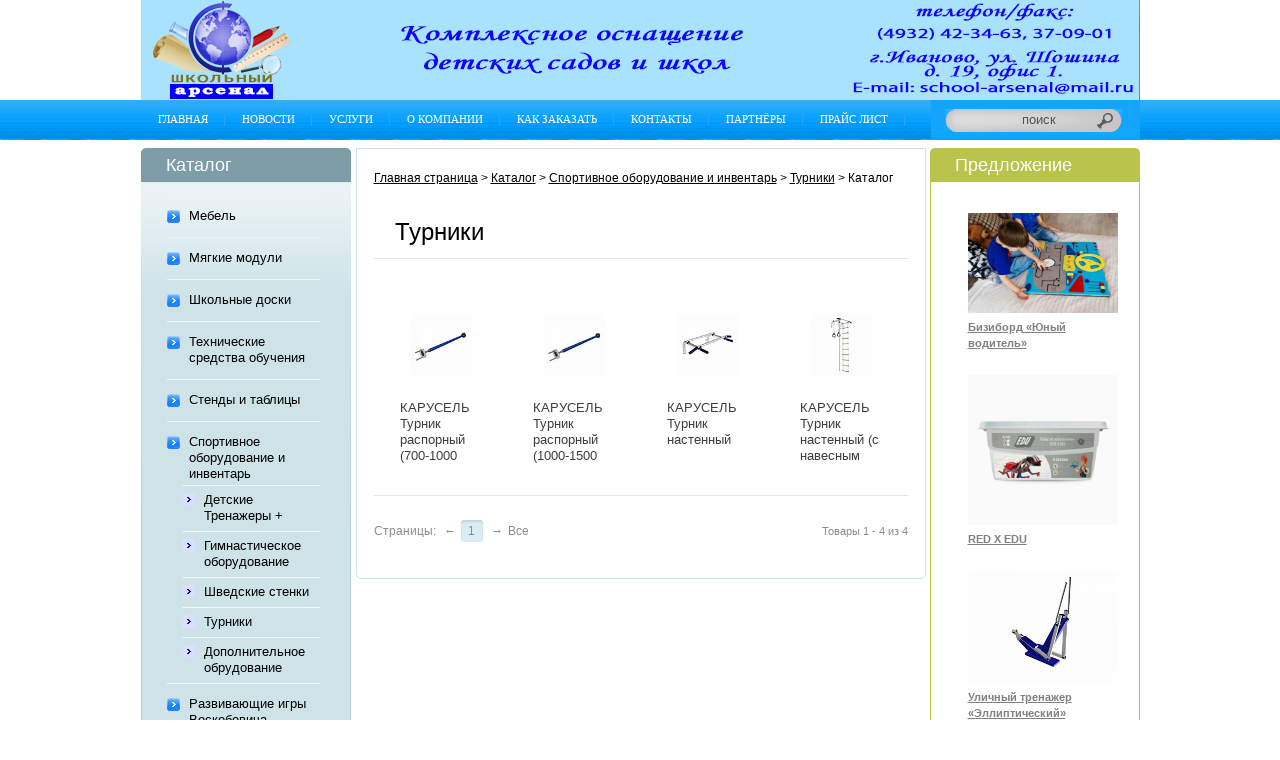

--- FILE ---
content_type: text/html; charset=UTF-8
request_url: https://www.school-arsenal.ru/catalog/sportivnoe-oborudovanie-i-inventar/turniki/
body_size: 14571
content:
<!DOCTYPE html PUBLIC "-//W3C//DTD XHTML 1.0 Transitional//EN" "http://www.w3.org/TR/xhtml1/DTD/xhtml1-transitional.dtd">
<html xmlns="http://www.w3.org/1999/xhtml" dir="ltr" lang="en">
<head>


<link rel="icon" href="/favicon.ico" type="image/x-icon">
<link rel="shortcut icon" href="/favicon.ico" type="image/x-icon">

<title>Школьный арсенал</title>
<meta http-equiv="Content-Type" content="text/html; charset=utf-8" />
<meta http-equiv="imagetoolbar" content="no" />
<link rel="stylesheet" type="text/css" href="/bitrix/templates/arsenal/files/styleshe.css" />
<link rel="stylesheet" type="text/css" href="/bitrix/templates/arsenal/files/styleshf.css" />
<link rel="stylesheet" type="text/css" href="/bitrix/templates/arsenal/files/styleshg.css" />
<link rel="stylesheet" type="text/css" href="/bitrix/templates/arsenal/files/styleshh.css" />
<link rel="stylesheet" type="text/css" href="/bitrix/templates/arsenal/files/styleshi.css" />
<link rel="stylesheet" type="text/css" media="print" href="/bitrix/templates/arsenal/files/print_st.css" />
<script src="http://ajax.googleapis.com/ajax/libs/jquery/1.4.2/jquery.min.js"></script>
<title>Каталог</title>
<meta http-equiv="Content-Type" content="text/html; charset=UTF-8" />
<link href="/bitrix/js/altasib.up/style.css?1679390684463" type="text/css"  rel="stylesheet" />
<link href="/bitrix/templates/.default/components/bitrix/catalog/catalog1/style.css?1679390694697" type="text/css"  rel="stylesheet" />
<link href="/bitrix/templates/.default/components/bitrix/catalog/catalog1/bitrix/catalog.section.list/.default/style.css?16793906947305" type="text/css"  rel="stylesheet" />
<link href="/bitrix/templates/.default/components/bitrix/catalog/catalog1/bitrix/catalog.section/.default/style.css?167939069426062" type="text/css"  rel="stylesheet" />
<link href="/bitrix/components/bitrix/system.pagenavigation/templates/visual/style.min.css?16793906923386" type="text/css"  rel="stylesheet" />
<link href="/bitrix/templates/arsenal/components/bitrix/menu/leftmenu/style.css?16793906942878" type="text/css"  data-template-style="true"  rel="stylesheet" />
<link href="/bitrix/templates/arsenal/components/bitrix/breadcrumb/bredcr/style.css?1679390694227" type="text/css"  data-template-style="true"  rel="stylesheet" />
<link href="/bitrix/templates/arsenal/components/bitrix/news.list/predlozjenie/style.css?1679390694108" type="text/css"  data-template-style="true"  rel="stylesheet" />
<link href="/bitrix/templates/arsenal/styles.css?1679390694697" type="text/css"  data-template-style="true"  rel="stylesheet" />
<script>if(!window.BX)window.BX={};if(!window.BX.message)window.BX.message=function(mess){if(typeof mess==='object'){for(let i in mess) {BX.message[i]=mess[i];} return true;}};</script>
<script>(window.BX||top.BX).message({'JS_CORE_LOADING':'Загрузка...','JS_CORE_NO_DATA':'- Нет данных -','JS_CORE_WINDOW_CLOSE':'Закрыть','JS_CORE_WINDOW_EXPAND':'Развернуть','JS_CORE_WINDOW_NARROW':'Свернуть в окно','JS_CORE_WINDOW_SAVE':'Сохранить','JS_CORE_WINDOW_CANCEL':'Отменить','JS_CORE_WINDOW_CONTINUE':'Продолжить','JS_CORE_H':'ч','JS_CORE_M':'м','JS_CORE_S':'с','JSADM_AI_HIDE_EXTRA':'Скрыть лишние','JSADM_AI_ALL_NOTIF':'Показать все','JSADM_AUTH_REQ':'Требуется авторизация!','JS_CORE_WINDOW_AUTH':'Войти','JS_CORE_IMAGE_FULL':'Полный размер'});</script>

<script src="/bitrix/js/main/core/core.min.js?1746347109223197"></script>

<script>BX.Runtime.registerExtension({'name':'main.core','namespace':'BX','loaded':true});</script>
<script>BX.setJSList(['/bitrix/js/main/core/core_ajax.js','/bitrix/js/main/core/core_promise.js','/bitrix/js/main/polyfill/promise/js/promise.js','/bitrix/js/main/loadext/loadext.js','/bitrix/js/main/loadext/extension.js','/bitrix/js/main/polyfill/promise/js/promise.js','/bitrix/js/main/polyfill/find/js/find.js','/bitrix/js/main/polyfill/includes/js/includes.js','/bitrix/js/main/polyfill/matches/js/matches.js','/bitrix/js/ui/polyfill/closest/js/closest.js','/bitrix/js/main/polyfill/fill/main.polyfill.fill.js','/bitrix/js/main/polyfill/find/js/find.js','/bitrix/js/main/polyfill/matches/js/matches.js','/bitrix/js/main/polyfill/core/dist/polyfill.bundle.js','/bitrix/js/main/core/core.js','/bitrix/js/main/polyfill/intersectionobserver/js/intersectionobserver.js','/bitrix/js/main/lazyload/dist/lazyload.bundle.js','/bitrix/js/main/polyfill/core/dist/polyfill.bundle.js','/bitrix/js/main/parambag/dist/parambag.bundle.js']);
</script>
<script>BX.Runtime.registerExtension({'name':'ui.dexie','namespace':'BX.Dexie3','loaded':true});</script>
<script>BX.Runtime.registerExtension({'name':'ls','namespace':'window','loaded':true});</script>
<script>BX.Runtime.registerExtension({'name':'fx','namespace':'window','loaded':true});</script>
<script>BX.Runtime.registerExtension({'name':'fc','namespace':'window','loaded':true});</script>
<script>BX.Runtime.registerExtension({'name':'jquery','namespace':'window','loaded':true});</script>
<script>(window.BX||top.BX).message({'LANGUAGE_ID':'ru','FORMAT_DATE':'DD.MM.YYYY','FORMAT_DATETIME':'DD.MM.YYYY HH:MI:SS','COOKIE_PREFIX':'BITRIX_SM','SERVER_TZ_OFFSET':'10800','UTF_MODE':'Y','SITE_ID':'s1','SITE_DIR':'/','USER_ID':'','SERVER_TIME':'1769234216','USER_TZ_OFFSET':'0','USER_TZ_AUTO':'Y','bitrix_sessid':'82d0a2f5020d3a1b3340272853418f2d'});</script>


<script src="/bitrix/js/ui/dexie/dist/dexie3.bundle.min.js?174634709988274"></script>
<script src="/bitrix/js/main/core/core_ls.min.js?16793906847365"></script>
<script src="/bitrix/js/main/core/core_fx.min.js?16799936339768"></script>
<script src="/bitrix/js/main/core/core_frame_cache.min.js?174634710711210"></script>
<script src="/bitrix/js/main/jquery/jquery-1.12.4.min.js?168000775297163"></script>
<script src="/bitrix/js/altasib.up/script_jq.js?16793906843716"></script>
<script>altasib_up_button='/bitrix/images/altasib.up/button/15.png'; altasib_up_pos ='0';altasib_up_pos_xy = '10'</script>



<script src="/bitrix/templates/arsenal/components/bitrix/menu/leftmenu/script.js?1679390694507"></script>
<script src="/bitrix/templates/.default/components/bitrix/catalog/catalog1/bitrix/catalog.section/.default/script.js?167939069422217"></script>
<script type="text/javascript">var _ba = _ba || []; _ba.push(["aid", "d2ba2e52810e712b79a0f9cef6020a18"]); _ba.push(["host", "www.school-arsenal.ru"]); (function() {var ba = document.createElement("script"); ba.type = "text/javascript"; ba.async = true;ba.src = (document.location.protocol == "https:" ? "https://" : "http://") + "bitrix.info/ba.js";var s = document.getElementsByTagName("script")[0];s.parentNode.insertBefore(ba, s);})();</script>


	<script type="text/javascript">
		function plusminus(el) {
			$(el).parents('li').find('ul').toggle();
		}
	</script>
	<script type='text/javascript'>
					var default_q='поиск';
					function clean_if_default(){ if (document.getElementById('q_field').value == default_q){ document.getElementById('q_field').value = ''; } }
					function default_if_blank(){ if (document.getElementById('q_field').value.match(/^(\s)*$/)){ document.getElementById('q_field').value= default_q; } }
	</script>
<!--GA_start-->
<!--GA_end-->
<!--YW_start-->
<meta name='yandex-verification' content='6e3ff13c59780974' />
<!--YW_end-->
</head>
<body id="contactusBody" onload=" if (document.contact_us){ if (document.contact_us.contactname) {document.contact_us.contactname.focus()} };">
<div id="panel"></div>
<!--bof-header logo and navigation display-->
<div class="header">
  <div class="main_t in1">
  <div class="in2">
  <div class="in3">
    <div class="row1">
    </div>
    <div class="row2">
      <div class="col1 user_menu">
	<ul>
		
<ul class="mapper" >


	
	
		
							<li><a href="/" class="root-item-selected">Главная</a></li>
			
		
	
	

	
	
		
							<li><a href="/news/" class="root-item">Новости</a></li>
			
		
	
	

	
	
		
							<li><a href="/uslugi/" class="root-item">Услуги</a></li>
			
		
	
	

	
	
		
							<li><a href="/about/" class="root-item">О компании</a></li>
			
		
	
	

	
	
		
							<li><a href="/zakaz/" class="root-item">Как заказать</a></li>
			
		
	
	

	
	
		
							<li><a href="/contact/" class="root-item">Контакты</a></li>
			
		
	
	

	
	
		
							<li><a href="/partnioru/" class="root-item">Партнёры</a></li>
			
		
	
	

	
	
		
							<li><a href="/price/" class="root-item">Прайс лист</a></li>
			
		
	
	


</ul>
	
	</ul>
        <div class="clear"></div>
      </div>
      <div class="col2">
		<div class="finder">
			<form action="/search/" method="post" id="sendform" >
				<input type="text" id="q_field" name="q" onblur="default_if_blank();" onfocus="clean_if_default();"  value="поиск">
			    <a href="#" onclick="$('#sendform').submit();" ></a>
			</form>
		</div>
      </div>
      <div class="clear"></div>
    </div>
  </div>
  </div>
  </div>
</div>
<div class="content_t_block">

  <div class="main_t in1">
<table border="0" cellspacing="0" cellpadding="0" id="contentMainWrapper" style="width:100%;">
	<tr>
            <td id="column_left" style="width:210px;">
					                    <!--// bof: categories //-->
<div id="categories" style="width:210px;">
<div class="box_head png">
    <div class="inner1 png">
      <div class="inner2 png">
        <div class="inner3">Каталог</div>
      </div>
    </div>
  </div>  
<div class="box">
	<div class="background-top-4">
	<div class="inbox1">
	<div class="inbox2">
	<div class="background-top-left-4">
	<div class="background-top-right-4">
	<div class="background-bottom-left-4">
	<div class="background-bottom-right-4">
     <div class="box-indent">
            <div class="box1_body">
                <div id="categoriesContent" class="sideBoxContent">
					<ul class="mapper" >
														<li class="first-plus"><span class="top-span"><a href="#" onclick="plusminus(this); return false;" style="float: left; width: 22px; height: 36px; padding-left: 0px;" ></a><a class="plusminus" style="padding-left: 0px;" href="/catalog/mebel/" style="color:#de71ff" >Мебель</a></span>
									<ul >
																						<li><span class="top-span"><a class="category-top_un" href="/catalog/mebel/detskaya-mebel/">Детская мебель</a></span></li>
																							<li><span class="top-span"><a class="category-top_un" href="/catalog/mebel/igrovaya/">Детская NEW</a></span></li>
																							<li><span class="top-span"><a class="category-top_un" href="/catalog/mebel/shkolnaya/">Школьная</a></span></li>
																							<li><span class="top-span"><a class="category-top_un" href="/catalog/mebel/ofisnaya/">Офисная</a></span></li>
																							<li><span class="top-span"><a class="category-top_un" href="/catalog/mebel/mnogofunktsionalnyy-kompleks-prepodavatelya/">Многофункциональный комплекс преподавателя</a></span></li>
																							<li><span class="top-span"><a class="category-top_un" href="/catalog/mebel/mnogomestnye-sektsii/">Многоместные секции</a></span></li>
																							<li><span class="top-span"><a class="category-top_un" href="/catalog/mebel/prochaya/">Прочая</a></span></li>
																							<li><span class="top-span"><a class="category-top_un" href="/catalog/mebel/myagkaya/">Мягкая</a></span></li>
																							<li><span class="top-span"><a class="category-top_un" href="/catalog/mebel/metallicheskaya/">Металлическая</a></span></li>
																				</ul>
								</li>
															<li class="first-plus"><span class="top-span"><a href="#" onclick="plusminus(this); return false;" style="float: left; width: 22px; height: 36px; padding-left: 0px;" ></a><a class="plusminus" style="padding-left: 0px;" href="/catalog/myagkie-moduli/" style="color:#3cb8d9" >Мягкие модули</a></span>
									<ul >
																						<li><span class="top-span"><a class="category-top_un" href="/catalog/myagkie-moduli/igrovoe-oborudovanie/">Игровое оборудование</a></span></li>
																							<li><span class="top-span"><a class="category-top_un" href="/catalog/myagkie-moduli/maty/">Маты</a></span></li>
																							<li><span class="top-span"><a class="category-top_un" href="/catalog/myagkie-moduli/didakticheskie-komplekty/">Дидактические комплекты</a></span></li>
																							<li><span class="top-span"><a class="category-top_un" href="/catalog/myagkie-moduli/mebel-igrovaya/">Мебель игровая</a></span></li>
																							<li><span class="top-span"><a class="category-top_un" href="/catalog/myagkie-moduli/myagkie-napolnye-konstruktory/">Мягкие напольные конструкторы</a></span></li>
																							<li><span class="top-span"><a class="category-top_un" href="/catalog/myagkie-moduli/sensornye-moduli/">Сенсорные модули</a></span></li>
																							<li><span class="top-span"><a class="category-top_un" href="/catalog/myagkie-moduli/sportivnye-moduli/">Спортивные модули</a></span></li>
																							<li><span class="top-span"><a class="category-top_un" href="/catalog/myagkie-moduli/sukhie-basseyny/">Сухие бассейны</a></span></li>
																							<li><span class="top-span"><a class="category-top_un" href="/catalog/myagkie-moduli/myagkiie-moduli/">Мягкие модули</a></span></li>
																				</ul>
								</li>
															<li class="first-plus"><span class="top-span"><a href="#" onclick="plusminus(this); return false;" style="float: left; width: 22px; height: 36px; padding-left: 0px;" ></a><a class="plusminus" style="padding-left: 0px;" href="/catalog/shkolnye-doski/" style="color:#000000" >Школьные доски</a></span>
									<ul >
																						<li><span class="top-span"><a class="category-top_un" href="/catalog/shkolnye-doski/magnitnye/">Магнитные</a></span></li>
																							<li><span class="top-span"><a class="category-top_un" href="/catalog/shkolnye-doski/rascherchennye/">Расчерченные</a></span></li>
																							<li><span class="top-span"><a class="category-top_un" href="/catalog/shkolnye-doski/informatsionnye-doski-i-demonstratsionnye-stendy/">Информационные доски и демонстрационные стенды</a></span></li>
																							<li><span class="top-span"><a class="category-top_un" href="/catalog/shkolnye-doski/peredvizhnye-povorotnye/">Передвижные поворотные</a></span></li>
																							<li><span class="top-span"><a class="category-top_un" href="/catalog/shkolnye-doski/nemagnitnye/">Немагнитные</a></span></li>
																				</ul>
								</li>
															<li class="first-plus"><span class="top-span"><a href="#" onclick="plusminus(this); return false;" style="float: left; width: 22px; height: 36px; padding-left: 0px;" ></a><a class="plusminus" style="padding-left: 0px;" href="/catalog/tekhnicheskie-sredstva-obucheniya/" style="color:#000000" >Технические средства обучения</a></span>
									<ul >
																						<li><span class="top-span"><a class="category-top_un" href="/catalog/tekhnicheskie-sredstva-obucheniya/interaktivnoe-oborudovanie/">Интерактивное оборудование</a></span></li>
																							<li><span class="top-span"><a class="category-top_un" href="/catalog/tekhnicheskie-sredstva-obucheniya/proektory-epson/">Проекторы Epson</a></span></li>
																							<li><span class="top-span"><a class="category-top_un" href="/catalog/tekhnicheskie-sredstva-obucheniya/dokument-kamery/">Документ-камеры</a></span></li>
																							<li><span class="top-span"><a class="category-top_un" href="/catalog/tekhnicheskie-sredstva-obucheniya/sistema-golosovaniya/">Система голосования</a></span></li>
																							<li><span class="top-span"><a class="category-top_un" href="/catalog/tekhnicheskie-sredstva-obucheniya/proektory-casio/">Проекторы CASIO</a></span></li>
																							<li><span class="top-span"><a class="category-top_un" href="/catalog/tekhnicheskie-sredstva-obucheniya/stanki/">Станки</a></span></li>
																				</ul>
								</li>
															<li class="first-plus"><span class="top-span"><a href="#" onclick="plusminus(this); return false;" style="float: left; width: 22px; height: 36px; padding-left: 0px;" ></a><a class="plusminus" style="padding-left: 0px;" href="/catalog/stendy-i-tablitsy/" style="color:#000000" >Стенды и таблицы</a></span>
									<ul >
																						<li><span class="top-span"><a class="category-top_un" href="/catalog/stendy-i-tablitsy/plastikovye-stendy-i-tablitsy/">Пластиковые стенды и таблицы</a></span></li>
																							<li><span class="top-span"><a class="category-top_un" href="/catalog/stendy-i-tablitsy/stendy-v-shkolu-pvkh-plastik/">Стенды в школу (ПВХ-пластик)</a></span></li>
																							<li><span class="top-span"><a class="category-top_un" href="/catalog/stendy-i-tablitsy/stendy-v-detskiy-sad-pvkh-plastik/">Стенды в детский сад (ПВХ-пластик)</a></span></li>
																				</ul>
								</li>
															<li class="first-plus"><span class="top-span"><a href="#" onclick="plusminus(this); return false;" style="float: left; width: 22px; height: 36px; padding-left: 0px;" ></a><a class="plusminus" style="padding-left: 0px;" href="/catalog/sportivnoe-oborudovanie-i-inventar/" style="color:#000000" >Спортивное оборудование и инвентарь</a></span>
									<ul style="display: block;">
																						<li><span class="top-span"><a class="category-top_un" href="/catalog/sportivnoe-oborudovanie-i-inventar/detskie-trenazhery/">Детские Тренажеры +</a></span></li>
																							<li><span class="top-span"><a class="category-top_un" href="/catalog/sportivnoe-oborudovanie-i-inventar/gimnasticheskoe-oborudovanie/">Гимнастическое оборудование</a></span></li>
																							<li><span class="top-span"><a class="category-top_un" href="/catalog/sportivnoe-oborudovanie-i-inventar/shvedskie-stenki/">Шведские стенки</a></span></li>
																							<li><span class="top-span"><a class="category-top_un" href="/catalog/sportivnoe-oborudovanie-i-inventar/turniki/">Турники</a></span></li>
																							<li><span class="top-span"><a class="category-top_un" href="/catalog/sportivnoe-oborudovanie-i-inventar/dopolnitelnoe-obrudovanie/">Дополнительное обрудование</a></span></li>
																				</ul>
								</li>
															<li class="first-plus"><span class="top-span"><a href="#" onclick="plusminus(this); return false;" style="float: left; width: 22px; height: 36px; padding-left: 0px;" ></a><a class="plusminus" style="padding-left: 0px;" href="/catalog/razvivayushchie-igry-voskobovicha/" style="color:#000000" >Развивающие игры Воскобовича</a></span>
									<ul >
																						<li><span class="top-span"><a class="category-top_un" href="/catalog/razvivayushchie-igry-voskobovicha/chtenie-cherez-igru/">Чтение через игру</a></span></li>
																							<li><span class="top-span"><a class="category-top_un" href="/catalog/razvivayushchie-igry-voskobovicha/tvorcheskoe-konstruirovanie/">Творческое конструирование</a></span></li>
																							<li><span class="top-span"><a class="category-top_un" href="/catalog/razvivayushchie-igry-voskobovicha/igraem-v-matematiku/">Играем в математику</a></span></li>
																							<li><span class="top-span"><a class="category-top_un" href="/catalog/razvivayushchie-igry-voskobovicha/drugie-igry/">Другие игры</a></span></li>
																							<li><span class="top-span"><a class="category-top_un" href="/catalog/razvivayushchie-igry-voskobovicha/kabinet-psikhologa/">Кабинет психолога, логопеда</a></span></li>
																				</ul>
								</li>
															<li class="first-plus"><span class="top-span"><a href="#" onclick="plusminus(this); return false;" style="float: left; width: 22px; height: 36px; padding-left: 0px;" ></a><a class="plusminus" style="padding-left: 0px;" href="/catalog/oborudovanie-dlya-pishcheblokov/" style="color:#000000" >Оборудование для пищеблоков</a></span>
									<ul >
																						<li><span class="top-span"><a class="category-top_un" href="/catalog/oborudovanie-dlya-pishcheblokov/vitriny/">Витрины</a></span></li>
																							<li><span class="top-span"><a class="category-top_un" href="/catalog/oborudovanie-dlya-pishcheblokov/zharochnye-shkafy/">Жарочные шкафы</a></span></li>
																							<li><span class="top-span"><a class="category-top_un" href="/catalog/oborudovanie-dlya-pishcheblokov/kipyatilniki/">Кипятильники</a></span></li>
																							<li><span class="top-span"><a class="category-top_un" href="/catalog/oborudovanie-dlya-pishcheblokov/myasorubki/">Мясорубки</a></span></li>
																							<li><span class="top-span"><a class="category-top_un" href="/catalog/oborudovanie-dlya-pishcheblokov/blinnitsy/">Блинницы</a></span></li>
																							<li><span class="top-span"><a class="category-top_un" href="/catalog/oborudovanie-dlya-pishcheblokov/vodonagrevateli/">Водонагреватели</a></span></li>
																							<li><span class="top-span"><a class="category-top_un" href="/catalog/oborudovanie-dlya-pishcheblokov/marmity/">Мармиты</a></span></li>
																							<li><span class="top-span"><a class="category-top_un" href="/catalog/oborudovanie-dlya-pishcheblokov/vannye-moechnye/">Ванные моечные</a></span></li>
																							<li><span class="top-span"><a class="category-top_un" href="/catalog/oborudovanie-dlya-pishcheblokov/vytyazhnye-zonty/">Вытяжные зонты</a></span></li>
																							<li><span class="top-span"><a class="category-top_un" href="/catalog/oborudovanie-dlya-pishcheblokov/stellazhi-kukhonnye/">Стеллажи кухонные</a></span></li>
																							<li><span class="top-span"><a class="category-top_un" href="/catalog/oborudovanie-dlya-pishcheblokov/stoly-proizvodstvennye/">Столы производственные</a></span></li>
																							<li><span class="top-span"><a class="category-top_un" href="/catalog/oborudovanie-dlya-pishcheblokov/stoly-tumby/">Столы тумбы</a></span></li>
																							<li><span class="top-span"><a class="category-top_un" href="/catalog/oborudovanie-dlya-pishcheblokov/plity-elektricheskie/">Плиты электрические</a></span></li>
																							<li><span class="top-span"><a class="category-top_un" href="/catalog/oborudovanie-dlya-pishcheblokov/kholodilnoe-oborudovanie/">Холодильное оборудование</a></span></li>
																				</ul>
								</li>
															<li class="first-plus"><span class="top-span"><a href="#" onclick="plusminus(this); return false;" style="float: left; width: 22px; height: 36px; padding-left: 0px;" ></a><a class="plusminus" style="padding-left: 0px;" href="/catalog/sensornaya-komnata/" style="color:#000000" >Сенсорная комната</a></span>
									<ul >
																						<li><span class="top-span"><a class="category-top_un" href="/catalog/sensornaya-komnata/panno-i-kovry-zvezdnoe-nebo/">Панно и ковры Звездное небо</a></span></li>
																							<li><span class="top-span"><a class="category-top_un" href="/catalog/sensornaya-komnata/potolochnaya-plitka-armstrong-i-potolok-zvezdnoe-nebo/">Потолочная плитка Армстронг и потолок Звездное небо</a></span></li>
																							<li><span class="top-span"><a class="category-top_un" href="/catalog/sensornaya-komnata/fiberopticheskie-svetoeffekty/">Фибероптические светоэффекты</a></span></li>
																							<li><span class="top-span"><a class="category-top_un" href="/catalog/sensornaya-komnata/stendy-dlya-sensornoy-komnaty/">Стенды для сенсорной комнаты</a></span></li>
																							<li><span class="top-span"><a class="category-top_un" href="/catalog/sensornaya-komnata/vozdushnopuzyrkovye-trubki/">Воздушнопузырьковые трубки</a></span></li>
																							<li><span class="top-span"><a class="category-top_un" href="/catalog/sensornaya-komnata/dvizhenie-i-terapiya/">Движение и терапия</a></span></li>
																							<li><span class="top-span"><a class="category-top_un" href="/catalog/sensornaya-komnata/dekorativnye-paneli/">Декоративные панели</a></span></li>
																							<li><span class="top-span"><a class="category-top_un" href="/catalog/sensornaya-komnata/dizaynerskie-sensornye-komnaty/">Дизайнерские сенсорные комнаты</a></span></li>
																							<li><span class="top-span"><a class="category-top_un" href="/catalog/sensornaya-komnata/igorovoy-kompleks-domik/">Игоровой комплекс  Домик</a></span></li>
																							<li><span class="top-span"><a class="category-top_un" href="/catalog/sensornaya-komnata/labirint/">Лабиринт</a></span></li>
																							<li><span class="top-span"><a class="category-top_un" href="/catalog/sensornaya-komnata/myagkie-sidenya-i-nabory/">Мягкие сиденья и наборы</a></span></li>
																							<li><span class="top-span"><a class="category-top_un" href="/catalog/sensornaya-komnata/razvivayushchee-oborudovanie/">Развивающее оборудование</a></span></li>
																							<li><span class="top-span"><a class="category-top_un" href="/catalog/sensornaya-komnata/reabilitatsionnoe-oborudovanie/">Реабилитационное оборудование</a></span></li>
																							<li><span class="top-span"><a class="category-top_un" href="/catalog/sensornaya-komnata/svetozvukovye-paneli/">Светозвуковые панели</a></span></li>
																							<li><span class="top-span"><a class="category-top_un" href="/catalog/sensornaya-komnata/taktilnoe-oborudovanie/">Тактильное оборудование</a></span></li>
																							<li><span class="top-span"><a class="category-top_un" href="/catalog/sensornaya-komnata/fibroopticheskie-izdeliya/">Фиброоптические изделия</a></span></li>
																							<li><span class="top-span"><a class="category-top_un" href="/catalog/sensornaya-komnata/interaktivnye-sukhie-basseyny/">Интерактивные сухие бассейны</a></span></li>
																							<li><span class="top-span"><a class="category-top_un" href="/catalog/sensornaya-komnata/komnaty-psikhologicheskoy-razgruzki-i-kompaktnogo-ugolka-relaksatsii/">комнаты психологической разгрузки и компактного уголка релаксации</a></span></li>
																				</ul>
								</li>
															<li class="first-plus"><span class="top-span"><a href="#" onclick="plusminus(this); return false;" style="float: left; width: 22px; height: 36px; padding-left: 0px;" ></a><a class="plusminus" style="padding-left: 0px;" href="/catalog/detskie-ploshchadki-i-ulichnoe-oborudovanie/" style="color:#000000" >Детские площадки и уличное оборудование</a></span>
									<ul >
																						<li><span class="top-span"><a class="category-top_un" href="/catalog/detskie-ploshchadki-i-ulichnoe-oborudovanie/igrovye-kompleksy-dlya-detey-ot-7-do-14-let/">Игровые комплексы  для детей от 7 до 14 лет</a></span></li>
																							<li><span class="top-span"><a class="category-top_un" href="/catalog/detskie-ploshchadki-i-ulichnoe-oborudovanie/igrovye-kompleksy-dlya-detey-ot-3-do-7-let/">Игровые комплексы  для детей от 3 до 7 лет</a></span></li>
																							<li><span class="top-span"><a class="category-top_un" href="/catalog/detskie-ploshchadki-i-ulichnoe-oborudovanie/ulichnoe-igrovoe-oborudovanie/">Уличное игровое оборудование</a></span></li>
																							<li><span class="top-span"><a class="category-top_un" href="/catalog/detskie-ploshchadki-i-ulichnoe-oborudovanie/sportivnoe-oborudovanie/">Спортивное оборудование</a></span></li>
																							<li><span class="top-span"><a class="category-top_un" href="/catalog/detskie-ploshchadki-i-ulichnoe-oborudovanie/ulichnye-trenazhyery/">Уличные тренажёры</a></span></li>
																							<li><span class="top-span"><a class="category-top_un" href="/catalog/detskie-ploshchadki-i-ulichnoe-oborudovanie/malye-arkhitekturnye-formy/">Малые архитектурные формы</a></span></li>
																				</ul>
								</li>
															<li class="first-plus"><span class="top-span"><a href="#" onclick="plusminus(this); return false;" style="float: left; width: 22px; height: 36px; padding-left: 0px;" ></a><a class="plusminus" style="padding-left: 0px;" href="/catalog/uchebno-naglyadnye-posobiya/" style="color:#000000" >Учебно-наглядные пособия</a></span>
									<ul >
																						<li><span class="top-span"><a class="category-top_un" href="/catalog/uchebno-naglyadnye-posobiya/biologiya/">Биология</a></span></li>
																							<li><span class="top-span"><a class="category-top_un" href="/catalog/uchebno-naglyadnye-posobiya/nachalnaya-shkola/">Начальная школа</a></span></li>
																							<li><span class="top-span"><a class="category-top_un" href="/catalog/uchebno-naglyadnye-posobiya/fizika/">Физика</a></span></li>
																							<li><span class="top-span"><a class="category-top_un" href="/catalog/uchebno-naglyadnye-posobiya/khimiya/">Химия</a></span></li>
																							<li><span class="top-span"><a class="category-top_un" href="/catalog/uchebno-naglyadnye-posobiya/matematika/">Математика</a></span></li>
																							<li><span class="top-span"><a class="category-top_un" href="/catalog/uchebno-naglyadnye-posobiya/geografiya/">География</a></span></li>
																				</ul>
								</li>
															<li class="first-plus"><span class="top-span"><a href="#" onclick="plusminus(this); return false;" style="float: left; width: 22px; height: 36px; padding-left: 0px;" ></a><a class="plusminus" style="padding-left: 0px;" href="/catalog/uchebno-laboratornoe-oborudovanie/" style="color:#000000" >Учебно-лабораторное оборудование</a></span>
									<ul >
																						<li><span class="top-span"><a class="category-top_un" href="/catalog/uchebno-laboratornoe-oborudovanie/fizzika/">Физика</a></span></li>
																							<li><span class="top-span"><a class="category-top_un" href="/catalog/uchebno-laboratornoe-oborudovanie/tsifrovaya-laboratoriya/">Цифровая лаборатория</a></span></li>
																							<li><span class="top-span"><a class="category-top_un" href="/catalog/uchebno-laboratornoe-oborudovanie/biologgiya/">Биология</a></span></li>
																							<li><span class="top-span"><a class="category-top_un" href="/catalog/uchebno-laboratornoe-oborudovanie/ximiya/">Химия</a></span></li>
																				</ul>
								</li>
															<li class="first-plus"><span class="top-span"><a href="#" onclick="plusminus(this); return false;" style="float: left; width: 22px; height: 36px; padding-left: 0px;" ></a><a class="plusminus" style="padding-left: 0px;" href="/catalog/montessori-materialy/" style="color:#000000" >Монтессори материалы</a></span>
									<ul >
																						<li><span class="top-span"><a class="category-top_un" href="/catalog/montessori-materialy/prakticheskaya-zhizn/">Практическая жизнь</a></span></li>
																							<li><span class="top-span"><a class="category-top_un" href="/catalog/montessori-materialy/sensorika/">Сенсорика</a></span></li>
																							<li><span class="top-span"><a class="category-top_un" href="/catalog/montessori-materialy/russkiy-yazyk/">Русский язык</a></span></li>
																							<li><span class="top-span"><a class="category-top_un" href="/catalog/montessori-materialy/angliyskiy-yazyk/">Английский язык</a></span></li>
																							<li><span class="top-span"><a class="category-top_un" href="/catalog/montessori-materialy/matemmatika/">Математика</a></span></li>
																							<li><span class="top-span"><a class="category-top_un" href="/catalog/montessori-materialy/bio-logiya/">Биология</a></span></li>
																							<li><span class="top-span"><a class="category-top_un" href="/catalog/montessori-materialy/geo-grafiya/">География</a></span></li>
																							<li><span class="top-span"><a class="category-top_un" href="/catalog/montessori-materialy/dlya-samykh-malenkix/">Для самых маленьких</a></span></li>
																							<li><span class="top-span"><a class="category-top_un" href="/catalog/montessori-materialy/nastennye-moduli/">Настенные модули</a></span></li>
																				</ul>
								</li>
															<li class="first-plus"><span class="top-span"><a href="#" onclick="plusminus(this); return false;" style="float: left; width: 22px; height: 36px; padding-left: 0px;" ></a><a class="plusminus" style="padding-left: 0px;" href="/catalog/meditsinskoe-oborudovanie/" style="color:#000000" >Медицинское оборудование</a></span>
									<ul >
																						<li><span class="top-span"><a class="category-top_un" href="/catalog/meditsinskoe-oborudovanie/biksy/">Биксы</a></span></li>
																							<li><span class="top-span"><a class="category-top_un" href="/catalog/meditsinskoe-oborudovanie/vesy-meditsinskie/">Весы медицинские</a></span></li>
																							<li><span class="top-span"><a class="category-top_un" href="/catalog/meditsinskoe-oborudovanie/grelki/">Грелки</a></span></li>
																							<li><span class="top-span"><a class="category-top_un" href="/catalog/meditsinskoe-oborudovanie/dinamometry/">Динамометры</a></span></li>
																							<li><span class="top-span"><a class="category-top_un" href="/catalog/meditsinskoe-oborudovanie/kushetki/">Кушетки</a></span></li>
																							<li><span class="top-span"><a class="category-top_un" href="/catalog/meditsinskoe-oborudovanie/nozhnitsy/">Ножницы</a></span></li>
																							<li><span class="top-span"><a class="category-top_un" href="/catalog/meditsinskoe-oborudovanie/nosilki/">Носилки</a></span></li>
																							<li><span class="top-span"><a class="category-top_un" href="/catalog/meditsinskoe-oborudovanie/obluchateli/">Облучатели</a></span></li>
																							<li><span class="top-span"><a class="category-top_un" href="/catalog/meditsinskoe-oborudovanie/ochki-tablitsy/">Очки таблицы</a></span></li>
																							<li><span class="top-span"><a class="category-top_un" href="/catalog/meditsinskoe-oborudovanie/rostomery/">Ростомеры</a></span></li>
																							<li><span class="top-span"><a class="category-top_un" href="/catalog/meditsinskoe-oborudovanie/stoliki-meditsinskie/">Столики медицинские</a></span></li>
																							<li><span class="top-span"><a class="category-top_un" href="/catalog/meditsinskoe-oborudovanie/stuliya/">Стулья</a></span></li>
																							<li><span class="top-span"><a class="category-top_un" href="/catalog/meditsinskoe-oborudovanie/termometry/">Термометры</a></span></li>
																							<li><span class="top-span"><a class="category-top_un" href="/catalog/meditsinskoe-oborudovanie/tonometry-i-manzhety/">Тонометры и манжеты</a></span></li>
																							<li><span class="top-span"><a class="category-top_un" href="/catalog/meditsinskoe-oborudovanie/fonendoskopy/">Фонендоскопы</a></span></li>
																							<li><span class="top-span"><a class="category-top_un" href="/catalog/meditsinskoe-oborudovanie/shiny/">Шины</a></span></li>
																							<li><span class="top-span"><a class="category-top_un" href="/catalog/meditsinskoe-oborudovanie/shirmy/">Ширмы</a></span></li>
																							<li><span class="top-span"><a class="category-top_un" href="/catalog/meditsinskoe-oborudovanie/shkafy-aptechnye/">Шкафы аптечные</a></span></li>
																				</ul>
								</li>
															<li class="first-plus"><span class="top-span"><a href="#" onclick="plusminus(this); return false;" style="float: left; width: 22px; height: 36px; padding-left: 0px;" ></a><a class="plusminus" style="padding-left: 0px;" href="/catalog/detskie-igrushki/" style="color:#000000" >Детские игрушки</a></span>
									<ul >
																						<li><span class="top-span"><a class="category-top_un" href="/catalog/detskie-igrushki/valeoigrushki/">ВАЛЕОИГРУШКИ</a></span></li>
																				</ul>
								</li>
															<li class="first-plus"><span class="top-span"><a href="#" onclick="plusminus(this); return false;" style="float: left; width: 22px; height: 36px; padding-left: 0px;" ></a><a class="plusminus" style="padding-left: 0px;" href="/catalog/oborudovanie-dlya-inklyuzivnogo-i-korrektsionnogo-obrazovaniya/" style="color:#000000" >Оборудование для инклюзивного и коррекционного образования</a></span>
									<ul >
																						<li><span class="top-span"><a class="category-top_un" href="/catalog/oborudovanie-dlya-inklyuzivnogo-i-korrektsionnogo-obrazovaniya/narushenie-slukha/">Нарушение слуха</a></span></li>
																							<li><span class="top-span"><a class="category-top_un" href="/catalog/oborudovanie-dlya-inklyuzivnogo-i-korrektsionnogo-obrazovaniya/narushenie-zreniya/">Нарушение зрения</a></span></li>
																							<li><span class="top-span"><a class="category-top_un" href="/catalog/oborudovanie-dlya-inklyuzivnogo-i-korrektsionnogo-obrazovaniya/narushenie-oporno-dvigatelnogo-apparata-oda/">Нарушение опорно-двигательного аппарата (ОДА)</a></span></li>
																				</ul>
								</li>
															<li class="first-plus"><span class="top-span"><a href="#" onclick="plusminus(this); return false;" style="float: left; width: 22px; height: 36px; padding-left: 0px;" ></a><a class="plusminus" style="padding-left: 0px;" href="/catalog/obespechenie-dostupnosti-zdaniy-dostupnaya-sreda/" style="color:#000000" >Обеспечение доступности зданий. Доступная среда.</a></span>
									<ul >
																			</ul>
								</li>
															<li class="first-plus"><span class="top-span"><a href="#" onclick="plusminus(this); return false;" style="float: left; width: 22px; height: 36px; padding-left: 0px;" ></a><a class="plusminus" style="padding-left: 0px;" href="/catalog/osnashchenie-basseynov/" style="color:#000000" >Оснащение бассейнов</a></span>
									<ul >
																						<li><span class="top-span"><a class="category-top_un" href="/catalog/osnashchenie-basseynov/aksessuary-i-ekipirovka/">АКСЕССУАРЫ И ЭКИПИРОВКА</a></span></li>
																							<li><span class="top-span"><a class="category-top_un" href="/catalog/osnashchenie-basseynov/vodnoe-polo/">ВОДНОЕ ПОЛО</a></span></li>
																							<li><span class="top-span"><a class="category-top_un" href="/catalog/osnashchenie-basseynov/volnogasyashchie-dorozhki-markery/">ВОЛНОГАСЯЩИЕ ДОРОЖКИ. МАРКЕРЫ</a></span></li>
																							<li><span class="top-span"><a class="category-top_un" href="/catalog/osnashchenie-basseynov/ganteli-dlya-akvaaerobiki-shtangi/">ГАНТЕЛИ ДЛЯ АКВААЭРОБИКИ. ШТАНГИ</a></span></li>
																							<li><span class="top-span"><a class="category-top_un" href="/catalog/osnashchenie-basseynov/detskoe-plavanie/">ДЕТСКОЕ ПЛАВАНИЕ</a></span></li>
																							<li><span class="top-span"><a class="category-top_un" href="/catalog/osnashchenie-basseynov/diski-dlya-akvaaerobiki-ruchnye-vesla/">ДИСКИ ДЛЯ АКВААЭРОБИКИ. РУЧНЫЕ ВЕСЛА</a></span></li>
																							<li><span class="top-span"><a class="category-top_un" href="/catalog/osnashchenie-basseynov/mebel-dlya-basseyna/">МЕБЕЛЬ ДЛЯ БАССЕЙНА</a></span></li>
																							<li><span class="top-span"><a class="category-top_un" href="/catalog/osnashchenie-basseynov/smennye-shchetki-dlya-robotov-ochistiteley-dolphin-maytronics/">СМЕННЫЕ ЩЕТКИ ДЛЯ РОБОТОВ-ОЧИСТИТЕЛЕЙ DOLPHIN MAYTRONICS</a></span></li>
																							<li><span class="top-span"><a class="category-top_un" href="/catalog/osnashchenie-basseynov/startovye-tumby/">СТАРТОВЫЕ ТУМБЫ</a></span></li>
																							<li><span class="top-span"><a class="category-top_un" href="/catalog/osnashchenie-basseynov/trenazhery-dlya-plovtsov/">ТРЕНАЖЕРЫ ДЛЯ ПЛОВЦОВ</a></span></li>
																				</ul>
								</li>
															<li class="first-plus"><span class="top-span"><a href="#" onclick="plusminus(this); return false;" style="float: left; width: 22px; height: 36px; padding-left: 0px;" ></a><a class="plusminus" style="padding-left: 0px;" href="/catalog/tochka-rosta/" style="color:#000000" >Точка Роста</a></span>
									<ul >
																			</ul>
								</li>
															<li class="first-plus"><span class="top-span"><a href="#" onclick="plusminus(this); return false;" style="float: left; width: 22px; height: 36px; padding-left: 0px;" ></a><a class="plusminus" style="padding-left: 0px;" href="/catalog/robototekhnika/" style="color:#000000" >РОБОТОТЕХНИКА</a></span>
									<ul >
																						<li><span class="top-span"><a class="category-top_un" href="/catalog/robototekhnika/red/">RED</a></span></li>
																				</ul>
								</li>
												
					</ul>
				</div>            
			</div> 
    </div>
    </div>
    </div>
    </div>
    </div>
    </div>
    </div>
    </div>
<style>
 .bx_content_section {
	width: 100% !important;
 }
 h1 {
	line-height: 25px!important;
	margin-bottom: 10px !important;
 }
</style> 
<div class="left_corn png">
	<div class="right_corn png">
    	<div class="bottom_line">
        	<img src="/bitrix/templates/arsenal/files/pixel_tr.gif" alt="" width="1" height="1" /><br />
        </div>
    </div>
</div>
</div>
</div>
<!--// eof: categories //-->
            <td><img src="/bitrix/templates/arsenal/files/pixel_tr.gif" alt="" width="5" height="1" /></td>
            <td id="column_center" valign="top" style="width:100%;">




            <div class="column_center_bg">
                    <div class="product_box21">
                        <div class="bg_inner111">
                        <div class="bg_inner21">
                        <div class="bg_inner31">
                        <div class="bg_inner41">
                        <div class="bg_inner51">
                        <div class="bg_inner61">
                        <div class="bg_inner711">
				                    <div class="column-center-background">
                <!--content_center-->
                    <!-- bof breadcrumb -->
                                        <!-- eof breadcrumb -->
                    <!-- bof upload alerts -->
                                        <!-- eof upload alerts -->
                    <div class="centerColumn" id="contactUsDefault">
					 						<ul class="breadcrumb-navigation"><li><a href="/">Главная страница</a></li><li><span>&nbsp;&gt;&nbsp;</span></li><li><a href="/catalog/" title="Каталог">Каталог</a></li><li><span>&nbsp;&gt;&nbsp;</span></li><li><a href="/catalog/sportivnoe-oborudovanie-i-inventar/" title="Спортивное оборудование и инвентарь">Спортивное оборудование и инвентарь</a></li><li><span>&nbsp;&gt;&nbsp;</span></li><li><a href="/catalog/sportivnoe-oborudovanie-i-inventar/turniki/" title="Турники">Турники</a></li><li><span>&nbsp;&gt;&nbsp;</span></li><li>Каталог</li></ul><br /><br />
					 <div class="workarea grid2x1">
	<div class="bx_content_section">
<div class="bx_sitemap"><h1 class="bx_sitemap_title" id="bx_1847241719_60"><a href="/catalog/sportivnoe-oborudovanie-i-inventar/turniki/">Турники</a></h1></div><div class="catalog-compare-list">
<a name="compare_list"></a>
</div><div class="bx_catalog_list_home col4"><div class="bx_catalog_item"><div class="bx_catalog_item_container" id="bx_3966226736_2765">
		<a id="bx_3966226736_2765_pict"
			href="/catalog/sportivnoe-oborudovanie-i-inventar/turniki/KARUSEL-Turnik-raspornyy-%28700-1000-mm%29-/"
			class="bx_catalog_item_images"
			style="background-image: url(/upload/iblock/5a0/5a0adac749631cc144245e16f7b5e7bf.jpg)" title="">		</a><div class="bx_catalog_item_title"><a href="/catalog/sportivnoe-oborudovanie-i-inventar/turniki/KARUSEL-Turnik-raspornyy-%28700-1000-mm%29-/" title="КАРУСЕЛЬ Турник распорный (700-1000 мм) ">КАРУСЕЛЬ Турник распорный (700-1000 мм) </a></div>
	<div class="bx_catalog_item_price"><div id="bx_3966226736_2765_price" class="bx_price"></div></div><script type="text/javascript">
		var obbx_3966226736_2765 = new JCCatalogSection({'PRODUCT_TYPE':'0','SHOW_QUANTITY':false,'SHOW_ADD_BASKET_BTN':false,'SHOW_BUY_BTN':true,'SHOW_ABSENT':true,'PRODUCT':{'ID':'2765','NAME':'КАРУСЕЛЬ Турник распорный (700-1000 мм) ','PICT':{'ID':'5515','TIMESTAMP_X':'31.01.2014 13:53:56','MODULE_ID':'iblock','HEIGHT':'105','WIDTH':'140','FILE_SIZE':'1934','CONTENT_TYPE':'image/jpeg','SUBDIR':'iblock/5a0','FILE_NAME':'5a0adac749631cc144245e16f7b5e7bf.jpg','ORIGINAL_NAME':'00099084c4b083ddc2efb551c4a01f64.jpg','DESCRIPTION':'','HANDLER_ID':'','EXTERNAL_ID':'','VERSION_ORIGINAL_ID':'','META':'','SRC':'/upload/iblock/5a0/5a0adac749631cc144245e16f7b5e7bf.jpg','UNSAFE_SRC':'/upload/iblock/5a0/5a0adac749631cc144245e16f7b5e7bf.jpg','SAFE_SRC':'/upload/iblock/5a0/5a0adac749631cc144245e16f7b5e7bf.jpg','ALT':'КАРУСЕЛЬ Турник распорный (700-1000 мм) ','TITLE':'КАРУСЕЛЬ Турник распорный (700-1000 мм) '},'CAN_BUY':false,'SUBSCRIPTION':false,'CHECK_QUANTITY':false,'MAX_QUANTITY':'0','STEP_QUANTITY':'1','QUANTITY_FLOAT':false,'ADD_URL':'','SUBSCRIBE_URL':''},'VISUAL':{'ID':'bx_3966226736_2765','PICT_ID':'bx_3966226736_2765_pict','QUANTITY_ID':'bx_3966226736_2765_quantity','QUANTITY_UP_ID':'bx_3966226736_2765_quant_up','QUANTITY_DOWN_ID':'bx_3966226736_2765_quant_down','PRICE_ID':'bx_3966226736_2765_price','BUY_ID':'bx_3966226736_2765_buy_link'},'AJAX_PATH':'/catalog/sportivnoe-oborudovanie-i-inventar/turniki/'});
		</script></div></div><div class="bx_catalog_item"><div class="bx_catalog_item_container" id="bx_3966226736_2766">
		<a id="bx_3966226736_2766_pict"
			href="/catalog/sportivnoe-oborudovanie-i-inventar/turniki/KARUSEL-Turnik-raspornyy-%281000-1500-mm%29-/"
			class="bx_catalog_item_images"
			style="background-image: url(/upload/iblock/226/22685e0e29bcc4db126bd1946a51b384.jpg)" title="">		</a><div class="bx_catalog_item_title"><a href="/catalog/sportivnoe-oborudovanie-i-inventar/turniki/KARUSEL-Turnik-raspornyy-%281000-1500-mm%29-/" title="КАРУСЕЛЬ Турник распорный (1000-1500 мм) ">КАРУСЕЛЬ Турник распорный (1000-1500 мм) </a></div>
	<div class="bx_catalog_item_price"><div id="bx_3966226736_2766_price" class="bx_price"></div></div><script type="text/javascript">
		var obbx_3966226736_2766 = new JCCatalogSection({'PRODUCT_TYPE':'0','SHOW_QUANTITY':false,'SHOW_ADD_BASKET_BTN':false,'SHOW_BUY_BTN':true,'SHOW_ABSENT':true,'PRODUCT':{'ID':'2766','NAME':'КАРУСЕЛЬ Турник распорный (1000-1500 мм) ','PICT':{'ID':'5517','TIMESTAMP_X':'31.01.2014 13:53:56','MODULE_ID':'iblock','HEIGHT':'105','WIDTH':'140','FILE_SIZE':'1934','CONTENT_TYPE':'image/jpeg','SUBDIR':'iblock/226','FILE_NAME':'22685e0e29bcc4db126bd1946a51b384.jpg','ORIGINAL_NAME':'9b0700f120c6c20db6e64b8a7751cd59.jpg','DESCRIPTION':'','HANDLER_ID':'','EXTERNAL_ID':'','VERSION_ORIGINAL_ID':'','META':'','SRC':'/upload/iblock/226/22685e0e29bcc4db126bd1946a51b384.jpg','UNSAFE_SRC':'/upload/iblock/226/22685e0e29bcc4db126bd1946a51b384.jpg','SAFE_SRC':'/upload/iblock/226/22685e0e29bcc4db126bd1946a51b384.jpg','ALT':'КАРУСЕЛЬ Турник распорный (1000-1500 мм) ','TITLE':'КАРУСЕЛЬ Турник распорный (1000-1500 мм) '},'CAN_BUY':false,'SUBSCRIPTION':false,'CHECK_QUANTITY':false,'MAX_QUANTITY':'0','STEP_QUANTITY':'1','QUANTITY_FLOAT':false,'ADD_URL':'','SUBSCRIBE_URL':''},'VISUAL':{'ID':'bx_3966226736_2766','PICT_ID':'bx_3966226736_2766_pict','QUANTITY_ID':'bx_3966226736_2766_quantity','QUANTITY_UP_ID':'bx_3966226736_2766_quant_up','QUANTITY_DOWN_ID':'bx_3966226736_2766_quant_down','PRICE_ID':'bx_3966226736_2766_price','BUY_ID':'bx_3966226736_2766_buy_link'},'AJAX_PATH':'/catalog/sportivnoe-oborudovanie-i-inventar/turniki/'});
		</script></div></div><div class="bx_catalog_item"><div class="bx_catalog_item_container" id="bx_3966226736_2767">
		<a id="bx_3966226736_2767_pict"
			href="/catalog/sportivnoe-oborudovanie-i-inventar/turniki/KARUSEL-Turnik-nastennyy-/"
			class="bx_catalog_item_images"
			style="background-image: url(/upload/iblock/e0e/e0e8d970805033f5071253aa5a6d5566.jpg)" title="">		</a><div class="bx_catalog_item_title"><a href="/catalog/sportivnoe-oborudovanie-i-inventar/turniki/KARUSEL-Turnik-nastennyy-/" title="КАРУСЕЛЬ Турник настенный ">КАРУСЕЛЬ Турник настенный </a></div>
	<div class="bx_catalog_item_price"><div id="bx_3966226736_2767_price" class="bx_price"></div></div><script type="text/javascript">
		var obbx_3966226736_2767 = new JCCatalogSection({'PRODUCT_TYPE':'0','SHOW_QUANTITY':false,'SHOW_ADD_BASKET_BTN':false,'SHOW_BUY_BTN':true,'SHOW_ABSENT':true,'PRODUCT':{'ID':'2767','NAME':'КАРУСЕЛЬ Турник настенный ','PICT':{'ID':'5519','TIMESTAMP_X':'31.01.2014 13:53:57','MODULE_ID':'iblock','HEIGHT':'105','WIDTH':'140','FILE_SIZE':'2307','CONTENT_TYPE':'image/jpeg','SUBDIR':'iblock/e0e','FILE_NAME':'e0e8d970805033f5071253aa5a6d5566.jpg','ORIGINAL_NAME':'ba5f7d5f8573d4f31cae015afa4bbdd6.jpg','DESCRIPTION':'','HANDLER_ID':'','EXTERNAL_ID':'','VERSION_ORIGINAL_ID':'','META':'','SRC':'/upload/iblock/e0e/e0e8d970805033f5071253aa5a6d5566.jpg','UNSAFE_SRC':'/upload/iblock/e0e/e0e8d970805033f5071253aa5a6d5566.jpg','SAFE_SRC':'/upload/iblock/e0e/e0e8d970805033f5071253aa5a6d5566.jpg','ALT':'КАРУСЕЛЬ Турник настенный ','TITLE':'КАРУСЕЛЬ Турник настенный '},'CAN_BUY':false,'SUBSCRIPTION':false,'CHECK_QUANTITY':false,'MAX_QUANTITY':'0','STEP_QUANTITY':'1','QUANTITY_FLOAT':false,'ADD_URL':'','SUBSCRIBE_URL':''},'VISUAL':{'ID':'bx_3966226736_2767','PICT_ID':'bx_3966226736_2767_pict','QUANTITY_ID':'bx_3966226736_2767_quantity','QUANTITY_UP_ID':'bx_3966226736_2767_quant_up','QUANTITY_DOWN_ID':'bx_3966226736_2767_quant_down','PRICE_ID':'bx_3966226736_2767_price','BUY_ID':'bx_3966226736_2767_buy_link'},'AJAX_PATH':'/catalog/sportivnoe-oborudovanie-i-inventar/turniki/'});
		</script></div></div><div class="bx_catalog_item"><div class="bx_catalog_item_container" id="bx_3966226736_2768">
		<a id="bx_3966226736_2768_pict"
			href="/catalog/sportivnoe-oborudovanie-i-inventar/turniki/KARUSEL-Turnik-nastennyy-%28s-navesnym-oborudovaniem%29/"
			class="bx_catalog_item_images"
			style="background-image: url(/upload/iblock/bd2/bd2b8b351310c8de0ddb9b22653a23fc.jpg)" title="">		</a><div class="bx_catalog_item_title"><a href="/catalog/sportivnoe-oborudovanie-i-inventar/turniki/KARUSEL-Turnik-nastennyy-%28s-navesnym-oborudovaniem%29/" title="КАРУСЕЛЬ Турник настенный (с навесным оборудованием)">КАРУСЕЛЬ Турник настенный (с навесным оборудованием)</a></div>
	<div class="bx_catalog_item_price"><div id="bx_3966226736_2768_price" class="bx_price"></div></div><script type="text/javascript">
		var obbx_3966226736_2768 = new JCCatalogSection({'PRODUCT_TYPE':'0','SHOW_QUANTITY':false,'SHOW_ADD_BASKET_BTN':false,'SHOW_BUY_BTN':true,'SHOW_ABSENT':true,'PRODUCT':{'ID':'2768','NAME':'КАРУСЕЛЬ Турник настенный (с навесным оборудованием)','PICT':{'ID':'5521','TIMESTAMP_X':'31.01.2014 13:53:57','MODULE_ID':'iblock','HEIGHT':'105','WIDTH':'140','FILE_SIZE':'2213','CONTENT_TYPE':'image/jpeg','SUBDIR':'iblock/bd2','FILE_NAME':'bd2b8b351310c8de0ddb9b22653a23fc.jpg','ORIGINAL_NAME':'132370d9e462df207682db9ac7772925.jpg','DESCRIPTION':'','HANDLER_ID':'','EXTERNAL_ID':'','VERSION_ORIGINAL_ID':'','META':'','SRC':'/upload/iblock/bd2/bd2b8b351310c8de0ddb9b22653a23fc.jpg','UNSAFE_SRC':'/upload/iblock/bd2/bd2b8b351310c8de0ddb9b22653a23fc.jpg','SAFE_SRC':'/upload/iblock/bd2/bd2b8b351310c8de0ddb9b22653a23fc.jpg','ALT':'КАРУСЕЛЬ Турник настенный (с навесным оборудованием)','TITLE':'КАРУСЕЛЬ Турник настенный (с навесным оборудованием)'},'CAN_BUY':false,'SUBSCRIPTION':false,'CHECK_QUANTITY':false,'MAX_QUANTITY':'0','STEP_QUANTITY':'1','QUANTITY_FLOAT':false,'ADD_URL':'','SUBSCRIBE_URL':''},'VISUAL':{'ID':'bx_3966226736_2768','PICT_ID':'bx_3966226736_2768_pict','QUANTITY_ID':'bx_3966226736_2768_quantity','QUANTITY_UP_ID':'bx_3966226736_2768_quant_up','QUANTITY_DOWN_ID':'bx_3966226736_2768_quant_down','PRICE_ID':'bx_3966226736_2768_price','BUY_ID':'bx_3966226736_2768_buy_link'},'AJAX_PATH':'/catalog/sportivnoe-oborudovanie-i-inventar/turniki/'});
		</script></div></div><div style="clear: both;"></div>
</div>
<script type="text/javascript">
BX.message({
	setButtonBuyName: 'Перейти в корзину',
	setButtonBuyUrl: '/personal/basket.php',
	ADD_TO_BASKET_OK: 'Товар добавлен в корзину'
});
</script>
<div class="bx_pagination_bottom">
	<div class="bx_pagination_section_two">
		<div class="bx_pg_section bx_pg_show_col">
			<span class="bx_wsnw">				Товары 1 - 4 из 4			</span>
		</div>
	</div>

	<div class="bx_pagination_section_one">
		<div class="bx_pg_section pg_pagination_num">
			<div class="bx_pagination_page">				<span class="bx_pg_text">Страницы:</span>
				<ul>
					<li>&#8592;</li><li class="bx_active" title="Текущая страница">1</li>					<li>&#8594;</li><li><a href="/catalog/sportivnoe-oborudovanie-i-inventar/turniki/?SHOWALL_1=1&SIZEN_1=30">Все</a></li>				</ul>			</div>
		</div>
	</div>
</div>	</div>
	<div style="clear: both;"></div>
</div>
</div>
                <!--eof content_center-->
				                    </div>
                <div class="clear"></div>
                                </div>
                                </div>
                                </div>
                                </div>
                                </div>
                                </div>
                                </div>
                            </div>
               </div> 
            </td>
            <td><div style="width:4px;"></div></td>
            <td id="column_right" style="width:210px">
                <div style="width:210px;" >
<!--// bof: specials //-->
<div id="specials" style="width:210px;">
<div class="box_head png"><div class="inner1 png"><div class="inner2 png"><div class="inner3">Предложение</div></div></div></div>  
<div class="box">
<div class="background-top-4">
<div class="inbox1">
<div class="inbox2">
<div class="background-top-left-4">
<div class="background-top-right-4">
<div class="background-bottom-left-4">
<div class="background-bottom-right-4">
<div class="box-indent">
<div class="box1_body">
<div class="sideBoxContent centeredContent"><table style="width:100%;"><tr><td>
					<div class="news-list">
		<p class="news-item" id="bx_3218110189_4205">
									<a href="/catalog/razvivayushchie-igry-voskobovicha/kabinet-psikhologa/bizibord-yunyy-voditel/"><img
						class="preview_picture"
						border="0"
						src="/upload/iblock/974/0w3kn277q989qiforc40e4uvrnqvpxgq.jpg"
						alt="Бизиборд «Юный водитель»"
						title="Бизиборд «Юный водитель»"
						style="float:left;max-width: 150px;" 
						/></a>
																<a href="/catalog/razvivayushchie-igry-voskobovicha/kabinet-psikhologa/bizibord-yunyy-voditel/"><b>Бизиборд «Юный водитель»</b></a><br />
										<div style="clear:both"></div>
			</p>
		<p class="news-item" id="bx_3218110189_4194">
									<a href="/catalog/robototekhnika/red/red-x-edu/"><img
						class="preview_picture"
						border="0"
						src="/upload/iblock/d2d/zz885ynjfp203pnzyt4zb0svipq0hd4r.png"
						alt="RED X EDU"
						title="RED X EDU"
						style="float:left;max-width: 150px;" 
						/></a>
																<a href="/catalog/robototekhnika/red/red-x-edu/"><b>RED X EDU</b></a><br />
										<div style="clear:both"></div>
			</p>
		<p class="news-item" id="bx_3218110189_3286">
									<a href="/catalog/detskie-ploshchadki-i-ulichnoe-oborudovanie/ulichnye-trenazhyery/ulichnyy-trenazher-ellipticheskiy/"><img
						class="preview_picture"
						border="0"
						src="/upload/iblock/818/818db019282ce64911220a250af82a3e.JPG"
						alt=" Уличный тренажер «Эллиптический»"
						title=" Уличный тренажер «Эллиптический»"
						style="float:left;max-width: 150px;" 
						/></a>
																<a href="/catalog/detskie-ploshchadki-i-ulichnoe-oborudovanie/ulichnye-trenazhyery/ulichnyy-trenazher-ellipticheskiy/"><b> Уличный тренажер «Эллиптический»</b></a><br />
										<div style="clear:both"></div>
			</p>
		<p class="news-item" id="bx_3218110189_3155">
									<a href="/catalog/detskie-ploshchadki-i-ulichnoe-oborudovanie/igrovye-kompleksy-dlya-detey-ot-3-do-7-let/igrovoy-kompleks-romana-104-19-00-/"><img
						class="preview_picture"
						border="0"
						src="/upload/iblock/149/149278a23c90b11947be89039414dfcf.png"
						alt="Игровой комплекс «Романа 104.19.00» "
						title="Игровой комплекс «Романа 104.19.00» "
						style="float:left;max-width: 150px;" 
						/></a>
																<a href="/catalog/detskie-ploshchadki-i-ulichnoe-oborudovanie/igrovye-kompleksy-dlya-detey-ot-3-do-7-let/igrovoy-kompleks-romana-104-19-00-/"><b>Игровой комплекс «Романа 104.19.00» </b></a><br />
										<div style="clear:both"></div>
			</p>
		<p class="news-item" id="bx_3218110189_2762">
									<a href="/catalog/sportivnoe-oborudovanie-i-inventar/shvedskie-stenki/KARUSEL-Merkuriy-1/"><img
						class="preview_picture"
						border="0"
						src="/upload/iblock/c51/c5132d26f527540457df8ffe61947468.png"
						alt="КАРУСЕЛЬ Меркурий-1"
						title="КАРУСЕЛЬ Меркурий-1"
						style="float:left;max-width: 150px;" 
						/></a>
																<a href="/catalog/sportivnoe-oborudovanie-i-inventar/shvedskie-stenki/KARUSEL-Merkuriy-1/"><b>КАРУСЕЛЬ Меркурий-1</b></a><br />
										<div style="clear:both"></div>
			</p>
</div>
</td></tr></table></div></div></div></div></div></div></div></div></div></div>
<div class="left_corn png"><div class="right_corn png"><div class="bottom_line"><img src="/bitrix/templates/arsenal/files/pixel_tr.gif" alt="" width="1" height="1" /><br /></div></div></div>
</div>
</div>
<!--// eof: specials //-->			
<!--// bof: ezpages //-->
<div  id="ezpages" style="width:210px;">
<div class="box_head png">
    <div class="inner1 png">
      <div class="inner2 png">
        <div class="inner3">Информация</div>
      </div>
    </div>
  </div>
<div class="box">
	<div class="background-top-4">
	<div class="inbox1">
	<div class="inbox2">
	<div class="background-top-left-4">
	<div class="background-top-right-4">
	<div class="background-bottom-left-4">
	<div class="background-bottom-right-4">
	                 <div id="ezpagesContent" class="sideBoxContent">
					
<title>informacia.php</title>
<b><span style="color: #ff0000; font-size: 12pt;">&lt;&lt;ШКОЛА БУДУЩЕГО&gt;&gt;</span></b><br>
 <a target="_blank" href="http://school-arsenal.ru/catalog/tekhnicheskie-sredstva-obucheniya/interaktivnoe-oborudovanie/criptorium-interaktivnyy-klass/">
<table border="1" cellpadding="1" cellspacing="1">
<tbody>
<tr>
	<td>
 <a target="_blank" href="http://school-arsenal.ru/catalog/tekhnicheskie-sredstva-obucheniya/interaktivnoe-oborudovanie/criptorium-interaktivnyy-klass/"><img title="proxy.imgsmail.ru.png" src="/upload/medialibrary/6aa/6aa0f3e386edfa8720274730cc2f7c8d.png" alt="proxy.imgsmail.ru.png" height="184" width="200"></a>
	</td>
</tr>
<tr>
	<td>
 <a href="http://school-arsenal.ru/catalog/tekhnicheskie-sredstva-obucheniya/interaktivnoe-oborudovanie/tsifrovye-besprovodnye-mikrofony-aver-c-besprovodnoy-kolonkoy-i-resiverom/"><img title="proxy.imgsmail.ru7.png" src="/upload/medialibrary/740/740ddbba068b77ebf98093853aca22e2.png" alt="proxy.imgsmail.ru7.png" height="165" width="200"></a>
	</td>
</tr>
<tr>
	<td>
 <a href="http://school-arsenal.ru/catalog/tekhnicheskie-sredstva-obucheniya/interaktivnoe-oborudovanie/hd-kamera-aver-cc30-s-besprovodnym-audio/"><img title="_CC30_ALL_1_ON.png" src="/upload/medialibrary/d75/d75c24ddbc358c518fccf8115cf0870e.png" alt="_CC30_ALL_1_ON.png" height="154" width="200"></a>
	</td>
</tr>
<tr>
	<td>
 <a href="http://school-arsenal.ru/catalog/tekhnicheskie-sredstva-obucheniya/proektory-casio/proektor-casio-xj/"><img title="proxy.imgsmail.ru2.png" src="/upload/medialibrary/d1c/d1ca473d5e0a5b6f84caa0e64ee7b78e.png" alt="proxy.imgsmail.ru2.png" height="185" width="200"></a>
	</td>
</tr>
<tr>
	<td>
		 &nbsp;
	</td>
</tr>
<tr>
	<td>
		 &nbsp;
	</td>
</tr>
</tbody>
</table>
 </a>             </div>
          </div>
    </div>
    </div>
    </div>
    </div>
    </div>
    </div>
    </div>
    </div>
<div class="left_corn png">
	<div class="right_corn png">
    	<div class="bottom_line">

        </div>
    </div>
</div>
</div>
</div>
<div  id="information" style="width:210px;">
<div class="box_head png">
    <div class="inner1 png">
      <div class="inner2 png">
        <div class="inner3"><b>Прайс листы</b></div>
      </div>
    </div>
  </div>
<div class="box">
	<div class="background-top-4">
	<div class="inbox1">
	<div class="inbox2">
	<div class="background-top-left-4">
	<div class="background-top-right-4">
	<div class="background-bottom-left-4">
	<div class="background-bottom-right-4">
     <div class="box-indent">
            <div class="box1_body">
                <div id="informationContent" class="sideBoxContent">
					</div>            </div> 
    </div>
    </div>
    </div>
    </div>
    </div>
    </div>
    </div>
    </div>
<div class="left_corn png">
	<div class="right_corn png">
    	<div class="bottom_line">
        	<img src="/bitrix/templates/arsenal/files/pixel_tr.gif" alt="" width="1" height="1" /><br />
        </div>
    </div>
</div>
</div>
</div>

                </div>
            </td>
    </tr>
</table>
    <div class="footer_t">
      <div class="inn1">
	<div class="f_lft"><p>"Школьный арсенал" ©</p><br/>
	<p>Наш телефон: +7(4932) 42-34-63</p>
	</div>
	</div>
      </div>
    </div>
  </div>
</div>
<style>
	.item_info_section table {
		max-width: 470px;
	}
	.item_info_section img {
		max-width: 470px;
	}	
</style>
<!--YA_start-->
<!-- Yandex.Metrika informer -->
<a href="https://metrika.yandex.ru/stat/?id=24875747&from=informer"
target="_blank" rel="nofollow"><img src="//bs.yandex.ru/informer/24875747/3_1_FFFFFFFF_EFEFEFFF_0_pageviews"
style="width:88px; height:31px; border:0;" alt="Яндекс.Метрика" title="Яндекс.Метрика: данные за сегодня (просмотры, визиты и уникальные посетители)" onclick="try{Ya.Metrika.informer({i:this,id:24875747,lang:'ru'});return false}catch(e){}"/></a>
<!-- /Yandex.Metrika informer -->

<!-- Yandex.Metrika counter -->
<script type="text/javascript">
(function (d, w, c) {
    (w[c] = w[c] || []).push(function() {
        try {
            w.yaCounter24875747 = new Ya.Metrika({id:24875747,
                    clickmap:true,
                    trackLinks:true,
                    accurateTrackBounce:true});
        } catch(e) { }
    });

    var n = d.getElementsByTagName("script")[0],
        s = d.createElement("script"),
        f = function () { n.parentNode.insertBefore(s, n); };
    s.type = "text/javascript";
    s.async = true;
    s.src = (d.location.protocol == "https:" ? "https:" : "http:") + "//mc.yandex.ru/metrika/watch.js";

    if (w.opera == "[object Opera]") {
        d.addEventListener("DOMContentLoaded", f, false);
    } else { f(); }
})(document, window, "yandex_metrika_callbacks");
</script>
<noscript><div><img src="//mc.yandex.ru/watch/24875747" style="position:absolute; left:-9999px;" alt="" /></div></noscript>
<!-- /Yandex.Metrika counter -->
<!--YA_end-->
<!--LI_start-->
<!--LiveInternet counter--><script type="text/javascript"><!--
document.write("<a href='http://www.liveinternet.ru/click' "+
"target=_blank><img src='//counter.yadro.ru/hit?t52.11;r"+
escape(document.referrer)+((typeof(screen)=="undefined")?"":
";s"+screen.width+"*"+screen.height+"*"+(screen.colorDepth?
screen.colorDepth:screen.pixelDepth))+";u"+escape(document.URL)+
";"+Math.random()+
"' alt='' title='LiveInternet: показано число просмотров и"+
" посетителей за 24 часа' "+
"border='0' width='88' height='31'><\/a>")
//--></script><!--/LiveInternet-->
<!--LI_end-->
</body></html>

--- FILE ---
content_type: text/css
request_url: https://www.school-arsenal.ru/bitrix/templates/arsenal/files/styleshh.css
body_size: 4306
content:
.left{float:left;}
.right{float:right;}

.name{color:#545454; font-size:11px; font-weight:bold; }
.name a{color:#545454;  font-size:11px; font-weight:bold; text-decoration:none; border:none;}
.name a:hover{text-decoration:underline;}


.pict_box{ margin-bottom:12px; border-bottom:solid 1px #dbdbdb; padding-bottom:8px; text-align:center;}

.text{}

.price{color:#111111; font-size:15px; line-height:21px; line-height:normal; font-weight:bold;}
.price strong{font-weight:bold;}

.price_box{overflow:hidden; margin-top:5px;}
.price_box .coll1{width:87px; float:left; background:url(price_bo.gif) no-repeat right top;}
.price_box .coll2{width:auto; float:left;}
.price_box .coll2 .ind{padding:0 0 0 20px;}


.button{padding-top:0;}

.box_line{padding:0 1px 0 1px; overflow:hidden;}
.box_line .inner{line-height:1px; background:url(line0000.gif) repeat-x 0px 2px; height:4px;}


.box_line2{padding:0 11px 0 18px; overflow:hidden;}
.box_line2 .inner{line-height:1px; background:url(line0000.gif) repeat-x 0px 2px; height:4px;}




ol{list-style:decimal; list-style-position:inside;}
ol li{line-height:21px;}

#disp-order-sorter{width:80%;}


#column_center input, #column_center #sorter  select{margin:-2px 0px; position:relative;}

#advSearchDefault .back{float:none;}
#advSearchDefault .forward{float:none; padding-bottom:7px;}
#advSearchDefault fieldset{padding:4px;}
#advSearchDefault .floatLeft select{margin-bottom:5px;}
#advSearchDefault #inc-subcat{margin:5px 5px 5px 3px; vertical-align:middle;}
#advSearchDefault .floatLeft{padding:11px 11px 11px 7px;}
#advSearchDefault .floatingBox {padding:11px 11px 11px 7px;}


#featuredProducts {overflow:hidden; zoom:1; width:100%;}


#popupSearchHelp{background:#FFFFFF; text-align:left;}

/*  ----------------------- MAIN STYLES -----------------------  */
#sorter form {display:inline;}


#navColumnOne {}
#navColumnTwo {}



.centerColumn {}
.centerColumn table {}


#indexDefault {border:none; padding:0;}

#indexDefault, #specialsListing, #newProductsDefault, #allProductsDefault, #loginDefault, #productGeneral, #shoppingCartDefault {margin:0;}
#productGeneral ul{margin-left:15px;}

input#login-email-address, input#login-password, input#company, input#firstname, input#lastname, input#suburb, input#street-address, input#city, input#state, select#country, input#telephone, input#fax, input#email-address, input#contactname {width:36%; margin:0 0 3px; vertical-align:middle;}
input#dob, input#postcode {width:70px; margin:0 0 3px; vertical-align:middle;}

input#password-new, input#password-confirm {width:36%; margin:0 0 3px; vertical-align:middle;}

textarea#enquiry {width:93%; margin:4px 0;}



/*  ----------------------- NAVIGATION -----------------------  */

#navCatTabs {color:#ffffff; font-weight:bold; margin-bottom:2px;}
#navCatTabs ul {margin:0 10px; padding:10px 0; list-style:none; line-height:18px;}
#navCatTabs ul li {display:inline; padding:0px 10px;}
#navCatTabs ul li a {LINKS_STYLE}


#navBreadCrumb {padding:10px 0px 0px 0px; color:#ffffff; font-weight:bold; margin-bottom:2px;}
#navBreadCrumb a {LINKS_STYLE}




/*  ----------------------- HEADINGS -----------------------  */

caption h2, #accountDefaultHeading, #accountHistoryDefaultHeading, #accountNotificationsHeading, #addressBookDefaultHeading, #advSearchDefaultHeading, #advSearchResultsDefaultHeading, #checkoutShippingHeading, #checkoutPaymentHeading, #checkoutConfirmDefaultHeading, #checkoutPayAddressDefaultHeading, #checkoutShipAddressDefaultHeading, #checkoutSuccessHeading, #conditionsHeading, #cookieUsageDefaultHeading, #createAcctDefaultHeading, #createAcctSuccessHeading,  #customerAuthDefaultHeading, #discountcouponInfoHeading, #maintenanceDefaultHeading, #downloadTimeOutHeading, #gvFaqDefaultHeading, #gvRedeemDefaultHeading, #gvSendDefaultHeadingDone, #indexDefaultHeading, #loginDefaultHeading, #logoffDefaultHeading, #pageNotFoundHeading, #pageTwoHeading, #pageThreeHeading, #pageFourHeading, #privacyDefaultHeading, #shippingInfoHeading, #cartDefaultHeading, #siteMapHeading, #sslCheckHeading, #timeoutDefaultHeading, #unsubDefaultHeading, #ezPagesHeading {padding:11px 10px 11px 11px; color:#000000; text-decoration:none;  font-size:11px; line-height:normal; font-weight:bold; text-transform:uppercase;}

#addressBookProcessDefault h1 {padding:15px 20px 19px 0px; margin:0 -15px 10px 10px; background:#FFFFFF url(heading_.gif) 17px 21px no-repeat; color:#3D4142; text-decoration:none; font-family:Arial, Helvetica, sans-serif; font-size:18px; line-height:normal; font-weight:bold;}




h2 {font-size:14px; font-weight:bold; line-height:normal; color:#545454; padding:3px 0px 5px;}
h3 {color:#545454; font-size:12px; font-weight:bold; line-height:normal; padding:3px 0px 5px;}
h3 a {color:#545454; font-size:12px; font-weight:bold; line-height:normal; padding:3px 0px 5px; text-decoration:underline;}
h3 a:hover{text-decoration:none;}
h4 {color:#545454; font-size:11px; font-weight:bold; line-height:normal; padding:3px 0px 5px;}





/*  ----------------------- PRODUCT LISTING -----------------------  */



/*  HEADINGS  */

h2.centerBoxHeading {padding:1px 10px 2px 21px; color:#ffffff; text-decoration:none; font-size:18px; line-height:normal; font-weight:normal; text-transform:capitalize; line-height:16px;}
h1 {padding:1px 10px 2px 21px; color:#ffffff; text-decoration:none; font-size:18px; line-height:normal; font-weight:normal; text-transform:capitalize; line-height:16px;}

#alsoPurchased h2.centerBoxHeading {padding:1px 10px 2px 21px; color:#ffffff; text-decoration:none; font-size:18px; line-height:normal; font-weight:normal; text-transform:capitalize; line-height:16px;}

#indexCategoriesHeading, #productListHeading {padding:1px 10px 2px 21px; color:#ffffff; text-decoration:none; font-size:18px; line-height:normal; font-weight:normal; text-transform:capitalize; line-height:16px;}

#newProductsDefaultHeading, #allProductsDefaultHeading, #featuredDefaultHeading, #specialsListingHeading, #reviewsDefaultHeading {padding:1px 10px 2px 21px; color:#ffffff; text-decoration:none; font-size:18px; line-height:normal; font-weight:normal; text-transform:capitalize; line-height:16px;}
#newProductsDefaultHeading, #allProductsDefaultHeading, #featuredDefaultHeading, #specialsListingHeading, #reviewsDefaultHeading a{padding:1px 10px 2px 21px; color:#ffffff; text-decoration:none; font-size:18px; line-height:normal; font-weight:normal; text-transform:capitalize; line-height:16px;}



#specialsListingHeading {}

/*  --------  */



/*  LISTINGS  */

#newProductsDefault, #allProductsDefault, #featuredDefault, #specialsListing, #reviewsDefault {}

#newProductsDefault .line, #allProductsDefault .line, #featuredDefault .line {padding:0; line-height:0px; font-size:0px; background:url(line_100.gif) top left repeat-x; height:7px;}

#newProductsDefault td, #allProductsDefault td, #featuredDefault td {border:none;}

#newProductsDefault a.link, #allProductsDefault a.link, #featuredDefault a.link, #allProductsDefault a.link {text-decoration:none; text-decoration:underline;  font-size:12px; color:#4aa0bb; line-height:normal; font-weight:bold; text-transform:lowercase; }
#newProductsDefault a.link:hover, #allProductsDefault a.link:hover, #featuredDefault a.link:hover {text-decoration:none;}

/*  --------  */

/*  REVIEWS  */

#reviewsDefault hr {border-top:1px solid #666666; margin:0 0px;}
#reviewsDefault .smallProductImage {padding:0px 10px 10px 10px;}
#reviewsInfoDefaultHeading, #productReviewsDefaultHeading, #reviewsWriteHeading {padding:1px 10px 2px 21px; color:#ffffff; text-decoration:none; font-size:18px; line-height:normal; font-weight:normal; text-transform:capitalize; line-height:16px;}
#reviewsDefault .rating, .bold {padding:5px 0px;}
#reviewsDefault h2 {clear:both; color:#4aa0bb; font-size:12px; font-weight:bold;  text-transform:none}

#reviewsInfoDefaultPrice, #reviewsWritePrice, h2#productReviewsDefaultPrice {color:#373737 !important; font-size:16px !important; line-height:24px !important; font-weight:bold; }


#review-text{margin-top:15px;}


#categoryImgListing {
float:left;
margin-right:15px;
padding:0;
}
/*  -------  */


/*  CATEGORY  */

#indexCategories {}

#categoryImgListing {padding:0; float:left; margin-right:15px;}




.categoryListBoxContents {text-align:left; padding:5px 0px;}
.categoryListBoxContents img {margin-bottom:0;}
.categoryListBoxContents a {text-decoration:none;color:#4aa0bb !important; font-size:12px !important; line-height:24px !important; font-weight:bold;  text-transform:none; text-decoration:underline;}
.categoryListBoxContents a:hover{text-decoration:none;}

/*  --------  */


/*  CATEGORY LISTING  */

.tabTable {margin:0px 0px 0 0px;}
.tabTable th {padding:0 1px 1px 1px; text-align:left;background:url(productL.gif) repeat-x left top #4dbbb3;}
.tabTable th {  font-size:12px; color:#4aa0bb; line-height:normal; font-weight:bold; text-transform:uppercase; background:url(backgrou.htm) repeat-x left top;}
.tabTable th a {color:#4aa0bb; text-decoration:none;}
.tabTable th a:hover{text-decoration:underline;}

#listCell0-0{padding-left:17px;}

.productListing-rowheading {}
.productListing-heading a {text-decoration:none !important;}
.productListing-heading a:hover {text-decoration:underline !important;}

.tabTable td {}
.tabTable td {font-size:18px;  color:#000000; font-weight:bold;}
h3.itemTitle{text-align:left;}
.tabTable td .listingDescription {padding:1px 5px 5px 0;  font-size:12px; line-height:15px; color:#808080; text-align:left; font-weight:normal;}
.tabTable td a {text-decoration:underline;}
.tabTable td a:hover {text-decoration:none;}

.productListing-data a{color:#4aa0bb; font-size:11px;  font-weight:normal; }
.productListing-data{color:#373737 !important; font-size:16px !important; line-height:24px !important; font-weight:bold !important; text-align:center; padding-top:0px; background:url(productL.htm) repeat-x left bottom #FFFFFF;}

.productListing-data img{margin-right:0;}

.productListing-data h3{color:#4aa0bb; font-size:12px; font-weight:bold; margin-bottom:6px; padding-top:0; text-transform:none; }
.productListing-data h3 a{color:#4aa0bb; font-size:12px; font-weight:bold; text-transform:none;  text-decoration:underline;}
.productListing-data h3 a:hover{text-decoration:none;}




/*  ----------------  */



/*  TABLES  */

#prevOrders {margin:0px 0px 5px 0px; border-left:1px solid #dbdbdb;}
#prevOrders th {padding:5px 10px; border-top:1px solid #dbdbdb; border-right:1px solid #dbdbdb; border-bottom:1px solid #dbdbdb; text-align:center;}
#prevOrders th {font-size:11px; color:#545454; line-height:normal; font-weight:bold; text-transform:uppercase;}
#prevOrders th a {color:#545454;}

#prevOrders td {border-right:1px solid #dbdbdb; border-bottom:1px solid #dbdbdb; padding:5px;}
#prevOrders td { font-size:11px; line-height:normal; color:#545454;}
#prevOrders td a {LINKS_STYLE}


#accountHistInfo table {margin:0px 0px 5px 0px; border-left:1px solid #111111;}
#accountHistInfo th {padding:5px 10px; border-top:1px solid #111111; border-right:1px solid #111111; border-bottom:1px solid #111111; text-align:center;}
#accountHistInfo th {font-size:12px; color:#111111; line-height:normal; font-weight:bold; text-transform:uppercase;}
#accountHistInfo th a {color:#1AA8F3;}

#accountHistInfo td {border-right:1px solid #111111; border-bottom:1px solid #111111; padding:5px;}
#accountHistInfo td { font-size:11px; line-height:normal; color:#111111;}
#accountHistInfo td a {LINKS_STYLE}

/*  ----------------  */


/*  ----------------------- PRODUCT INFO -----------------------  */

.categoryIcon {padding:0 15px 0 0;}
.categoryIcon a {color:#13140d; font-family:Arial, Helvetica, sans-serif; font-size:13px; font-weight:bold; text-decoration:none;}

.navNextPrevWrapper {margin:10px; padding:10px 10px; text-align:center;}

#productMainImage, #productReviewsDefaultProductImage, #reviewWriteMainImage {
	margin:1px 5px 10px 0;  
}
#productMainImage a, #reviewsInfoDefaultProductImage a, #productReviewsDefaultProductImage a, #reviewWriteMainImage a {color:#000000;  font-size:10px;text-decoration:none;}

#productName {padding:1px 10px 2px 21px; color:#ffffff; text-decoration:none; font-size:18px; line-height:normal; font-weight:normal; text-transform:capitalize; line-height:16px;}
#productPrices {color:#373737; font-size:16px; line-height:21px; font-weight:bold; text-decoration:none;}
#productDescription {margin:0px 1px; padding:0;  font-weight:normal;}

#cartAdd {float:left; text-align:left; margin:5px;}
/* #cartAdd .buttonRow{float:right; width:auto; padding:0;}*/
#cartAdd input.cart_quantity{width:43px; height:21px; border:solid 1px #000000; background:#eaeaea;}


#alsoPurchased {margin-top:10px;}
#alsoPurchased a {text-decoration:none; text-decoration:none; font-size:11px; color:#111111; line-height:normal; font-weight:bold; text-transform:none;}
#alsoPurchased a:hover{text-decoration:none; color:#FF0000}

#productAdditionalImages {margin:2px; border:1px solid #CCCCCC; padding:7px; overflow:hidden;zoom:1;}
#productAdditionalImages .additionalImages {text-align:center;}
#productAdditionalImages .additionalImages a {text-decoration:none; font-size:10px; color:#111111; line-height:normal; font-weight:bold; text-transform:capitalize;}
#productAdditionalImages .additionalImages a:hover{text-decoration:none; color:#ff0000}

#productAdditionalImages .img_box{padding:0; margin:15px;}



/*  ----------------------- SHOPPING CART -----------------------  */

#cartInstructionsDisplay {padding:10px;}

#cartEmptyText {font-size:14px; color:#000000; padding:20px 0 10px;}

#cartContentsDisplay {border-left:1px solid #545454;}
#cartContentsDisplay th {border:1px solid #545454; border-left:none; padding:5px; text-align:center;}
#cartContentsDisplay th {font-size:14px; color:#545454; line-height:normal; font-weight:bold; text-transform:uppercase;}
#cartContentsDisplay th a {color:#1AA8F3;}
#cartContentsDisplay td {border-right:1px solid #545454; border-bottom:1px solid #545454; padding:5px; text-align:center;}
#cartContentsDisplay td .cartAttribsList {text-align:left;}
#cartContentsDisplay td { font-size:11px; line-height:normal; color:#000000;}
#cartContentsDisplay td.cartTotalDisplay {color:#000000; font-size:15px; font-weight:bold;}
#cartContentsDisplay td #cartImage {float:none; display:block;}
#cartContentsDisplay td a {color:#4aa0bb;  font-size:12px; font-weight:bold; text-decoration:underline; text-transform:none}
#cartContentsDisplay td a:hover{text-decoration:none;}

#cartSubTotal {text-align:right; font-weight:bold; width:100%; padding:10px 0; text-transform:uppercase}
#cartSubTotal strong {color:#000000; font-size:15px; font-weight:bold;}


#shoppingCartDefault .buttonRow {margin:5px;}

#shoppingCartDefault .text_v_c {padding:15px; text-align:right;  font-size:11px; line-height:normal; color:#545454;}
#shoppingCartDefault .text_v_c a {text-decoration:underline; font-size:12px; color:#545454; line-height:normal; font-weight:bold;}


.advisory {margin:10px;}




#infoShoppingCart {background:#ffffff; text-align:left;}
#infoShoppingCart div {padding:20px;}
#infoShoppingCart h1 {padding:15px 20px 19px 1px; color:#000000; text-decoration:none; font-family:Arial, Helvetica, sans-serif; font-size:18px; line-height:normal; font-weight:bold;}
h1#acctNewslettersDefaultHeading {padding:1px 10px 0 1px; color:#333333; text-decoration:none;  font-size:12px; line-height:normal; font-weight:bold; text-transform:capitalize; line-height:14px;}

#popupSearchHelp div {padding:20px;}

#popupCVVHelp {background:#FFFFFF;}
#popupCVVHelp div {padding:10px 20px;}
#popupCVVHelp h1 {padding:1px 10px 2px 21px; color:#ffffff; text-decoration:none; font-size:18px; line-height:normal; font-weight:normal; text-transform:capitalize; line-height:16px;}



.hiddenField {display:none;}



#popupShippingEstimator {background:#ffffff; text-align:left;}
#popupShippingEstimator div {padding:15px; font-size:11px;}

#shippingEstimatorContent label{display:block; padding-bottom:2px;}

#shippingEstimatorContent h2 {padding:3px 10px 12px 14px; color:#201f23; text-decoration:none; font-size:12px; line-height:normal; font-weight:bold; text-transform:uppercase;}

#shippingEstimatorContent select#country, #shippingEstimatorContent select#stateZone {width:160px; margin:0 0 3px;}
#shippingEstimatorContent input#state {width:156px; margin:0 0 3px 131px;}
#shippingEstimatorContent label#stateLabel {display:none;}

#shippingEstimatorContent td.cartTotalDisplay {font-size:15px;  color:#201f23; font-weight:bold;}

#shippingEstimatorContent table {margin:0px 0px 5px 0px; border-left:1px solid #dbdbdb; border-bottom:1px solid #dbdbdb; border-collapse:collapse;}
#shippingEstimatorContent th {padding:5px 10px; border-top:1px solid #dbdbdb; border-right:1px solid #dbdbdb; text-align:center;}
#shippingEstimatorContent th { color:#201f23;}
#shippingEstimatorContent th a {color:#201f23;}

#shippingEstimatorContent td {border-right:1px solid #dbdbdb; border-top:1px solid #dbdbdb; padding:5px;}
#shippingEstimatorContent td { font-size:11px; line-height:normal; color:#201f23;}



#upcomingProductsTable{ color:#201f23; font-family:Arial, Helvetica, sans-serif; font-size:12px;}
#upcomingProductsTable a{ color:#201f23; font-family:Arial, Helvetica, sans-serif; font-size:12px; text-decoration:underline;}
#upcomingProductsTable a:hover{text-decoration:none;}



.background-top{padding:0 10px 0 10px;}







--- FILE ---
content_type: text/css
request_url: https://www.school-arsenal.ru/bitrix/templates/arsenal/files/styleshi.css
body_size: 3073
content:
*{padding:0; margin:0;}
body{ background:#FFFFFF; font-family:Arial, Helvetica, sans-serif; font-size:11px; line-height:16px; color:#000000; text-align:center;}
table{border-collapse:collapse; padding:0;  font-family:Arial, Helvetica, sans-serif; font-size:11px; line-height:16px; color:#000000;}
td{vertical-align:top; padding:0; font-family:Arial, Helvetica, sans-serif; font-size:12px; line-height:16px; color:#000000;}
a {color:#000000; text-decoration:underline;}
a:hover{text-decoration:none;}
img {border:0;}
.clear{clear:both;}
/***************************************************************************************************************/
.main_t{width:999px; margin:auto; text-align:left;}
.header {background:url(top_tall6.gif) repeat-x left bottom #FFFFFF;}
.header .row1{height:111px; background: url(04top.jpg) no-repeat;}
.header .in1{background:url(header_b6.gif) repeat-y right top;}
.header .in2{background:url(top_tall6.gif) repeat-x left top;}
.header .in3{background:url(header_c6.gif) no-repeat 100% 199px; zoom:1;}
.header .row1 .col1{width:315px; float:left;}
.header .row1 .col2{width:557px; float:right; background:url(header_b6.gif) no-repeat 0 88px;}
.header .row1 .col2 .indent{padding:105px 0 20px 24px; color:#1f3642; font-size:11px;}
.header .row1 .col2 .coll1{width:243px; float:left;}
.header .row1 .col2 .coll1 select{width:153px; height:17px; border:solid 1px #000000; background:#eaeaea; color:#000000; font-family:Tahoma; font-size:11px;}
.header .row1 .col2 .coll2{width:126px; float:left;}
.header .row1 .col2 .coll2 a{color:#1f3642; text-decoration:none;}
.header .row1 .col2 .coll2 a:hover{text-decoration:underline;}
.header .row1 .col2 .coll3{width:auto; float:left;}
.header .row1 .col2 .coll3 select{width:139px; height:17px; border:solid 1px #000000; background:#eaeaea; color:#000000; font-family:Tahoma; font-size:11px;}
.header .row2{height:auto;}
.header .row2 .col1{width:790px; float:left;}
.header .row2 .col2{
float:left;
height:15px;
padding-bottom:4px;
position:relative;
text-align:center;
width:209px;
}
.user_menu ul{list-style:none; text-transform:uppercase; font-family:Tahoma;}
.user_menu li{float:left; background:url(user_men6.gif) no-repeat 100% 3px; display:block; line-height:16px; font-size:11px;}
.user_menu li a{display:block; padding:0 17px 0 17px; text-decoration:none; color:#ffffff}
.user_menu li.first a{display:block; padding:0 16px 0 0; text-decoration:none; color:#ffffff}
.user_menu li.last a{display:block; padding:0 16px 0 16px; text-decoration:none; color:#ffffff;}
.user_menu li a:hover{text-decoration:underline !important;}
.user_menu2 ul{list-style:none; text-transform:uppercase;}
.user_menu2 li{float:left; background:url(user_men6.gif) no-repeat 100% 4px; display:block; line-height:12px; font-size:10px;}
.user_menu2 li a{display:block; padding:0 11px 0 11px; text-decoration:none; color:#000000}
.user_menu2 li.last { background:none;}
.user_menu2 li.last a{display:block; padding:0 0 0 11px; text-decoration:none; color:#000000;}
.user_menu2 li a:hover{text-decoration:underline !important;}
.content_t_block{background:url(top_talm9.gif) repeat-x left top #FFFFFF;}
.content_t_block .in1{background:url(header_d6.gif) no-repeat 100% 0px; padding-top:18px;}
.footer_t{ margin-top:31px; background:url(footer_b6.gif) no-repeat left top #0099ff; color:#9bb0b7;}
.footer_t .inn1{background:url(footer_c6.gif) no-repeat right top;  height:108px; position: relative;}
.footer_t .inn2{padding:24px 30px 0 0; text-align:right;}
.footer_t a{color:#9bb0b7; text-decoration:underline; font-weight:bold;}
.footer_t a:hover{text-decoration:none;}
.footer_t span{color:#a6ae44;}
.footer_t span a{color:#a6ae44; text-decoration:none; font-weight:normal;}
.footer_t span a:hover{text-decoration:underline;}
/******************************************************************/
.product_box {width:100%; margin-bottom:1px; background:#ffffff}
.product_box .bg_inner9{padding:19px 19px 0 19px;}
.product_box21 {width:100%; margin-bottom:6px; background:#ffffff}
.product_box21 .bg_inner11{width:100%;}
.product_box21 .bg_inner111{width:100%; background:url(product_.gif) repeat-x left top;}
.product_box21 .bg_inner21{background:url(product_.gif) repeat-x left bottom;width:100%;}
.product_box21 .bg_inner31{background:url(product_.gif) repeat-y left top;width:100%;}
.product_box21 .bg_inner41{background:url(product_.gif) repeat-y right top;width:100%;}
.product_box21 .bg_inner51{background:url(product0.gif) no-repeat left bottom;width:100%;}
.product_box21 .bg_inner61{background:url(product1.gif) no-repeat right bottom;width:100%;}
.product_box21 .bg_inner71{padding:5px;}
.product_box21 .bg_inner711{padding:18px;}
.product_box_PagesResult{overflow:hidden; margin-bottom:6px;}
.product_box_PagesResult .row1 .product_box_PagesResult_inner1{background:url(bg_Pages.gif) no-repeat right top; padding-right:10px;}
.product_box_PagesResult .row1 .product_box_PagesResult_inner2{background:url(bg_Pages.gif) no-repeat left top; padding-left:10px;}
.product_box_PagesResult .row1 .product_box_PagesResult_inner3{background:url(bg_Pages.gif) repeat-x left top; height:9px;}
.product_box_PagesResult .row2{background:url(bg_Pages.gif) repeat-x left top #f2f2f2; width:100%;}
.product_box_PagesResult .row2 .product_box_PagesResult_inner1{background:url(bg_Pages.gif) repeat-y left top; width:100%;}
.product_box_PagesResult .row2 .product_box_PagesResult_inner2{background:url(bg_Pages.gif) repeat-y right top; width:100%;}
.product_box_PagesResult .row2 .product_box_PagesResult_inner3{background:url(bg_Pages.gif) no-repeat left top; width:100%;}
.product_box_PagesResult .row2 .product_box_PagesResult_inner4{background:url(bg_Pages.gif) no-repeat right top; width:100%;}
.product_box_PagesResult .row3 .product_box_PagesResult_inner1{background:url(bg_Pages.gif) no-repeat right top; padding-right:10px;}
.product_box_PagesResult .row3 .product_box_PagesResult_inner2{background:url(bg_Pages.gif) no-repeat left top; padding-left:10px;}
.product_box_PagesResult .row3 .product_box_PagesResult_inner3{background:url(bg_Pages.gif) repeat-x left top; height:10px;}
#column_center{width:100%;}
.title_box{overflow:hidden; margin-bottom:0;}
.title_box .row1 .title_inner1{background:url(bg_titil.png) no-repeat right top; padding-right:11px; }
.title_box .row1 .title_inner2{background:url(bg_titim.png) no-repeat left top; padding-left:11px;}
* html .title_box .row1 .title_inner1{background:url(bg_titil.gif) no-repeat right top; padding-right:11px; }
* html .title_box .row1 .title_inner2{background:url(bg_titil.gif) no-repeat left top; padding-left:11px;}
.title_box .row1 .title_inner3{background:#792424; height:8px;}
.title_box .row2{background:url(bg_titil.htm) repeat-x left top #792424;}
.title_box .row2 .title_inner1{background:url(bg_titim.htm) repeat-y left top;}
.title_box .row2 .title_inner2{background:url(bg_titim.htm) repeat-y right top;}
.title_box .row2 .title_inner3{background:url(bg_titin.htm) no-repeat left top;}
.title_box .row2 .title_inner4{background:url(bg_titio.htm) no-repeat right top;}
.title_box .row3 .title_inner1{background:url(bg_titip.htm) no-repeat right top #792424; padding-right:15px;}
.title_box .row3 .title_inner2{background:url(bg_titiq.htm) no-repeat left top; padding-left:15px;}
.title_box .row3 .title_inner3{background:url(bg_titir.htm) repeat-x left top; height:7px;}
.img_box1 {background:#ffffff; float:left; width:auto;}
.img_box1 .bg_inner1{background:url(img_box1.gif) repeat-x left top;}
.img_box1 .bg_inner2{background:url(img_box1.gif) repeat-x left bottom;} 
.img_box1 .bg_inner3{background:url(img_box1.gif) repeat-y left top;}
.img_box1 .bg_inner4{background:url(img_box1.gif) repeat-y right top;}
.img_box1 .bg_inner5{background:url(img_box2.gif) no-repeat left top;}
.img_box1 .bg_inner6{background:url(img_box3.gif) no-repeat left bottom;}
.img_box1 .bg_inner7{background:url(img_box4.gif) no-repeat right top;}
.img_box1 .bg_inner8{background:url(img_box5.gif) no-repeat right bottom;}
.img_box1 .bg_inner9{padding:2px 3px 4px 3px;}
.img_box2 {background:#ffffff; float:left; width:auto;}
.img_box2 .bg_inner1{background:url(img_box6.gif) repeat-x left top;}
.img_box2 .bg_inner2{background:url(img_box6.gif) repeat-x left bottom;} 
.img_box2 .bg_inner3{background:url(img_box6.gif) repeat-y left top;}
.img_box2 .bg_inner4{background:url(img_box6.gif) repeat-y right top;}
.img_box2 .bg_inner5{background:url(img_box7.gif) no-repeat left top;}
.img_box2 .bg_inner6{background:url(img_box8.gif) no-repeat left bottom;}
.img_box2 .bg_inner7{background:url(img_box9.gif) no-repeat right top;}
.img_box2 .bg_inner8{background:url(img_boxA.gif) no-repeat right bottom;}
.img_box2 .bg_inner9{padding:2px 3px 4px 3px;}
.img_box11 {background:#ffffff;}
.img_box11 .bg_inner1{background:url(img_boxB.gif) repeat-x left top;}
.img_box11 .bg_inner2{background:url(img_boxB.gif) repeat-x left bottom;} 
.img_box11 .bg_inner3{background:url(img_boxB.gif) repeat-y left top;}
.img_box11 .bg_inner4{background:url(img_boxB.gif) repeat-y right top;}
.img_box11 .bg_inner5{background:url(img_boxC.gif) no-repeat left top;}
.img_box11 .bg_inner6{background:url(img_boxD.gif) no-repeat left bottom;}
.img_box11 .bg_inner7{background:url(img_boxE.gif) no-repeat right top;}
.img_box11 .bg_inner8{background:url(img_boxF.gif) no-repeat right bottom;}
.img_box11 .bg_inner9{padding:4px;}
.productListing-data .img_box{margin-bottom:9px; overflow:hidden; background:#FFFFFF; margin-right:0; float:left !important;}
.description_box {color:#808080; font-size:11px;  line-height:16px; padding-top:6px;}
.price_box .description_box {color:#808080; font-size:11px; line-height:16px;}
.product_box_name{color:#9d5982;  font-size:14px; font-weight:bold;}
.product_box_name .indent{padding:9px 10px 0 0;}
.product_box_name a{color:#4aa0bb; text-decoration:underline; font-weight:bold;  font-size:12px; line-height:16px;}
.product_box_name a:hover{text-decoration:none;}
.product_box_price{color:#373737; font-size:16px; font-weight:bold;}
.product_box_price .indent{padding:16px 10px 7px 0;}
.text{}
.product_box_button{background:url(product2.gif) repeat-x left bottom; padding-bottom:2px; padding-left:3px; margin-left:7px;}
.price_box{ width:auto; margin-top:0;}
.price_box .td1{width:88px; background:url(price_bo.htm) no-repeat right top; padding-top:3px;}
.price_box .td1 .wrap{padding:1px 7px 0 0;}
.price_box .td2{width:auto;}
.price_box .td2 .wrap{padding:0 0 0 17px;}
.prod_box2 .imgbox{float:left; position:relative;}
.prod_box2 .contentbox{float:left; width:100%;}
.prod_box2 .contentbox .contentbox_in{}
.prod_box2 .contentbox .contentbox_in strong{color:#000000;}
.contentbox_in a {text-decoration:none;}
.contentbox_in a strong{color:#13140d; text-decoration:none;}
.contentbox_in a:hover strong{text-decoration:underline;}
.prod_box2 .price .col1{width:auto; float:left; padding-top:4px;}
.prod_box2 .price .col2{width:auto; float:right;}
/************************************************************/
.background-topic-top{background:url(bg-topic.gif) repeat-x left top; width:100%;}
.background-topic-top-right{ background:url(bg-topic.gif) no-repeat right top; width:100%;}
.background-topic-top-left{ background:url(bg-topic.gif) no-repeat left top; height:5px; width:100%;}
.background-topic-bottom{background:url(bg-topic.gif) repeat-x left bottom ; width:100%;}
.background-topic-bottom-right{background:url(bg-botto.gif) no-repeat right bottom; width:100%;}
.background-topic-bottom-left{ background:url(bg-botto.gif) no-repeat left bottom; height:5px; margin-bottom:0;}
.background-topic-top2{background:url(bg-topic.htm) repeat-x left top; width:100%;}
.background-topic-top-right2{ background:url(bg-topid.htm) no-repeat right top; width:100%;}
.background-topic-top-left2{ background:url(bg-topie.htm) no-repeat left top; height:12px; width:100%;}
.background-topic-bottom2{background:url(bg-topic.gif) repeat-x left bottom ; width:100%;}
.background-topic-bottom-right2{background:url(bg-botto.gif) no-repeat right bottom; width:100%;}
.background-topic-bottom-left2{ background:url(bg-botto.gif) no-repeat left bottom; height:7px; width:100%;}
.background-side-heading_l{ background:url(backgrov.htm) no-repeat left top;}
.background-side-heading_r{ background:url(backgrow.htm) no-repeat right top;}
.background-top-right{}
.background-product-side{}
.background-product-top-side{}
.background-bottom{ background:url(backgrou.gif) repeat-x left top; margin-bottom:6px;}
.background-bottom-right{ background:url(backgrou.gif) no-repeat right top;}
.background-bottom-left{ background:url(backgrou.gif) no-repeat left top; height:10px;}
.bg-topic-top-right{ background:url(bg-botto.gif) no-repeat right top #FFFFFF; width:100%;}
.bg-topic-top-left{ background:url(bg-botto.gif) no-repeat left top; height:12px;}
.bg-topic-bottom-right{ background:url(bg-top-r.gif) no-repeat right top #FFFFFF; width:100%;}
.bg-topic-bottom-left{ background:url(bg-top-l.gif) no-repeat left top; height:12px;}
.main{color:#000000;}
.background-product-top{ background:#ffffff;}
.background-product-top strong{color:#373737 !important; font-size:16px !important; line-height:24px !important; font-weight:bold; }
.background-product-top a strong{text-decoration:none; color:#4aa0bb !important; font-size:12px !important; line-height:18px !important; font-weight:bold; text-transform:none;}
.background-product-top a {text-decoration:underline;}
.background-product-top a:hover {text-decoration:none;}
.background-product-bottom{ background:url(productL.htm) repeat-x left bottom #FFFFFF; font-size:12px; color:#808080; line-height:16px;}
.background-white-left{ background:url(bg-topic.htm) repeat-y left top;}
.background-white-right{ background:url(bg-topic.htm) repeat-y right top;}
.background-white{ background:#FFFFFF}
.finder{
  width: 177px;
  height: 23px;
  position: absolute;
  top: -2px;
  left: 14px;
  background: url(finder6.gif) top left no-repeat;
}
.finder input{
  float: left;
  margin: 3px 0 0 10px;
  border: none;
  background: none;
  text-align: center;
  color: #555;
}
.finder a{
  float: right;
  width: 25px;
  height: 21px;
}
.wkfooter{
	background: url(wkf.jpg) top left no-repeat;
	position: absolute;
	top: 24px;
	right: 20px;
}
.wkfooter a{
	float: right;
	padding: 39px 0 0 0;
	width: 190px;
	text-align: right;
	color: #fff;
	text-decoration: none;
}
.f_lft{
	position: absolute;
	top: 34px;
	left: 20px;
	color: #fff;
	font-size: 12px;
	lina-height: 18px;
}